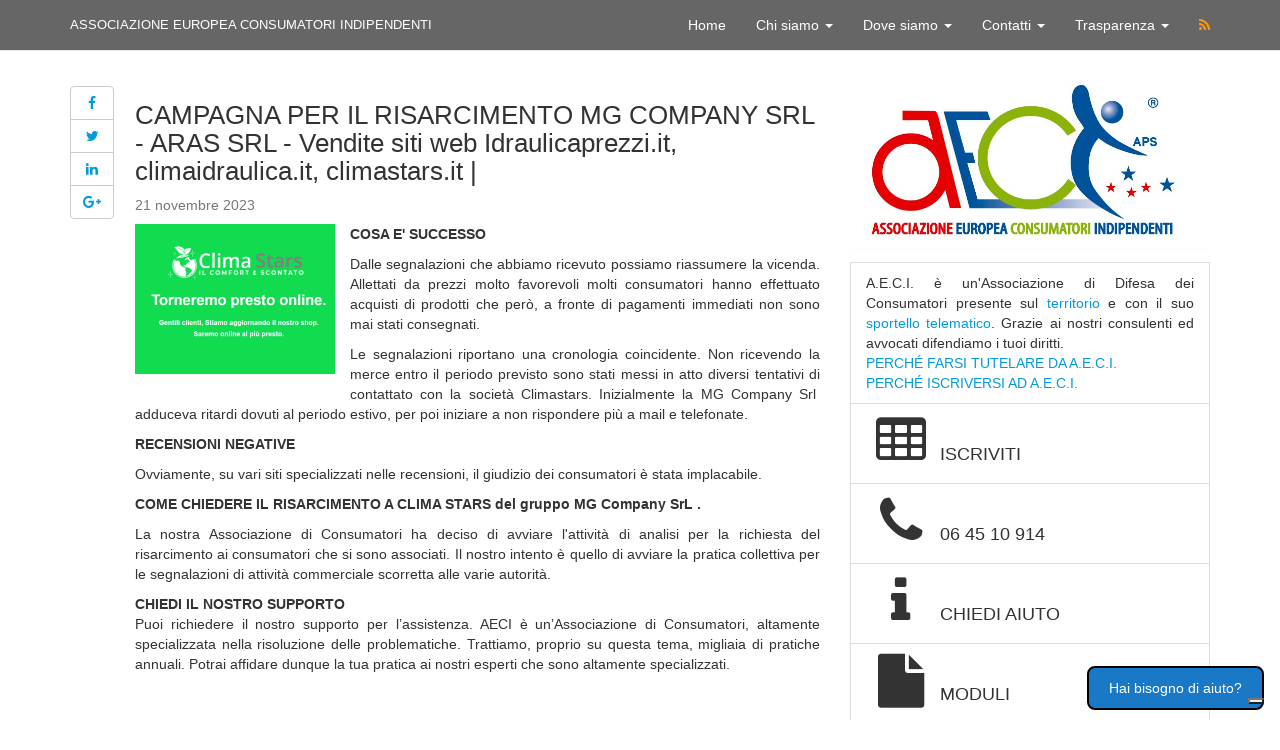

--- FILE ---
content_type: text/html; charset=UTF-8
request_url: https://www.euroconsumatori.eu/articolo/2196-campagna-risarcimento-company-aras-vendite-siti-idraulicaprezzi-climaidraulica-climastars
body_size: 9044
content:
<!DOCTYPE html>
<html lang="it">
<head>
    <!-- COOKIES BEGIN -->

    <script type="text/javascript">
        var _iub = _iub || [];
        _iub.csConfiguration = {"askConsentAtCookiePolicyUpdate":true,"cookiePolicyInOtherWindow":true,"floatingPreferencesButtonDisplay":"bottom-right","perPurposeConsent":true,"siteId":3551096,"whitelabel":false,"cookiePolicyId":19336729,"lang":"it", "banner":{ "acceptButtonDisplay":true,"closeButtonRejects":true,"customizeButtonDisplay":true,"explicitWithdrawal":true,"listPurposes":true,"position":"float-top-center","showTitle":false }};
    </script>
    <script type="text/javascript" src="https://cs.iubenda.com/autoblocking/3551096.js"></script>
    <script type="text/javascript" src="//cdn.iubenda.com/cs/iubenda_cs.js" charset="UTF-8" async></script>

    <!-- COOKIES END -->


    <!-- Google tag (gtag.js) -->
    <script async src="https://www.googletagmanager.com/gtag/js?id=G-R581VTMP9E"></script>
    <script>
      window.dataLayer = window.dataLayer || [];
      function gtag(){dataLayer.push(arguments);}
      gtag('js', new Date());

      gtag('config', 'G-R581VTMP9E');
    </script>

    <meta http-equiv="content-type" content="text/html; charset=iso-8859-1"/>
    <meta http-equiv="X-UA-Compatible" content="IE=edge">
    <meta http-equiv="pragma" content="no-cache" />
    <meta name="viewport" content="width=device-width, initial-scale=1">
    <meta name="Abstract" content="A.E.C.I. APS | ASSOCIAZIONE EUROPEA CONSUMATORI INDIPENDENTI">
    <meta name="description" content="Associazione Consumatori. Assistenza, reclami e soluzioni ai problemi."/>
    <meta name="keywords" content="associazione consumatori banche, associazione consumatori roma, associazione consumatori numero verde, 
								migliore associazione consumatori, elenco associazioni consumatori, associazione consumatori telefonia">
    <meta property="fb:app_id" content="633132350120189"/>
        <meta property="og:description" content="CAMPAGNA PER IL RISARCIMENTO MG COMPANY SRL - ARAS SRL - Vendite siti web Idraulicaprezzi.it,  climaidraulica.it, climastars.it |" />
<meta property="og:title" content="CAMPAGNA PER IL RISARCIMENTO MG COMPANY SRL - ARAS SRL - Vendite siti web Idraulicaprezzi.it,  climaidraulica.it, climastars.it |" />
<meta property="og:url" content="https://www.euroconsumatori.eu/articolo/2196-campagna-risarcimento-company-aras-vendite-siti-idraulicaprezzi-climaidraulica-climastars" />
<meta property="og:type" content="article" />
<meta property="og:image" content="https://www.euroconsumatori.eu/assets/admin/imgs/sCZkJrf9sC-climastar.webp" />

    <script type="application/ld+json">
    {
      "@context":"http://schema.org",
      "@type":"Organization",
      "url" : "http://www.euroconsumatori.eu",
      "logo":{
            "@type":"ImageObject",
            "url":"https:\/\/www.euroconsumatori.eu\/assets\/imgs\/logo.jpg"
            }
      }
    }

    </script>

    <title>CAMPAGNA PER IL RISARCIMENTO MG COMPANY SRL - ARAS SRL - Vendite siti web Idraulicaprezzi.it,  climaidraulica.it, climastars.it |</title>
    

    <link href="https://www.euroconsumatori.eu/assets/css/styles.min.css" rel="stylesheet">

    <!-- HTML5 shim and Respond.js for IE8 support of HTML5 elements and media queries -->
    <!-- WARNING: Respond.js doesn't work if you view the page via file:// -->
    <!--[if lt IE 9]>
    <script src="https://oss.maxcdn.com/html5shiv/3.7.2/html5shiv.min.js"></script>
    <script src="https://oss.maxcdn.com/respond/1.4.2/respond.min.js"></script>
    <![endif]-->

    <style>
        @media  screen and (max-width: 860px) {
            #chatbutton {
                visibility: hidden;
            }
        }

        .help_chatbutton {
            background-color: #1a79c7;
            padding: 10px 20px;
            border-width: 2px;
            border-radius: 8px;
            border-color: #000000;
            color: #ffffff;
            text-decoration: none;
        }

        #chatbutton {
            z-index: 1;
            position: fixed;
            bottom: 10px;
            right: 150px;
            border: none;
        }
    </style>
</head>
<body>
<!-- Google Tag Manager (noscript) -->
<noscript><iframe src="https://www.googletagmanager.com/ns.html?id=GTM-PNHWPZR"
                  height="0" width="0" style="display:none;visibility:hidden"></iframe></noscript>
<!-- End Google Tag Manager (noscript) -->

<div id="chatbutton">
    <a class="btn help_chatbutton" href="https://www.euroconsumatori.eu/chat" role="button">Hai bisogno di aiuto?</a>
</div>

<!-- Static navbar -->
<nav class="navbar navbar-default navbar-static-top">
    <div class="container">
        <div class="navbar-header">
            <button type="button" class="navbar-toggle collapsed" data-toggle="collapse" data-target="#navbar"
                    aria-expanded="false" aria-controls="navbar">
                <span class="sr-only">Toggle navigation</span>
                <span class="icon-bar"></span>
                <span class="icon-bar"></span>
                <span class="icon-bar"></span>
            </button>
            <div class="navbar-brand hidden-xs hidden-sm">ASSOCIAZIONE EUROPEA CONSUMATORI INDIPENDENTI</div>
            <div class="navbar-small hidden-md hidden-lg">A.E.C.I</div>
        </div>

        <!--/.nav-collapse -->
        <div id="navbar" class="navbar-collapse collapse">
            <ul class="nav navbar-nav navbar-right">
                <li><a href="https://www.euroconsumatori.eu">Home</a></li>
                <li class="dropdown">
                    <a href="#" class="dropdown-toggle" data-toggle="dropdown" role="button"
                       aria-expanded="false">Chi siamo <span class="caret"></span></a>
                    <ul class="dropdown-menu" role="menu">
                        <li><a href="https://www.euroconsumatori.eu/chisiamo">Chi siamo</a></li>
                        <li><a href="https://www.euroconsumatori.eu/associazione">L'associazione</a></li>
                        <li><a href="https://www.euroconsumatori.eu/riconoscimenti">Riconoscimenti</a></li>
                        <!--<li><a href="https://www.euroconsumatori.eu/assets/shared/docs/statuto.pdf">Statuto e Regolamento</a></li>-->
                        <li><a href="https://www.euroconsumatori.eu/assets/shared/docs/statuto.pdf">Statuto
                            </a></li>
                        <li><a href="https://www.euroconsumatori.eu/assets/shared/docs/regolamento_sportello.pdf">Regolamento</a></li>
                                                    <li><a href="https://www.euroconsumatori.eu/page/codice-etico">Codice Etico</a></li>
                                                    <li><a href="https://www.euroconsumatori.eu/page/vantaggi-essere-associato-aeci">I vantaggi di essere associato A.E.C.I.</a></li>
                                                                    </ul>
                </li>
                <li class="dropdown">
                    <a href="#" class="dropdown-toggle" data-toggle="dropdown" role="button"
                       aria-expanded="false">Dove siamo <span class="caret"></span></a>
                    <ul class="dropdown-menu" role="menu">
                        <li><a href="https://www.euroconsumatori.eu/sedenazionale">Sede nazionale</a></li>
                        <li><a href="https://www.euroconsumatori.eu/sedeoperativa">Sede operativa</a></li>
                        <li><a href="https://www.euroconsumatori.eu/sedi">Le nostre sedi</a></li>
                    </ul>
                </li>
                <li class="dropdown">
                    <a href="#" class="dropdown-toggle" data-toggle="dropdown" role="button"
                       aria-expanded="false">Contatti <span class="caret"></span></a>
                    <ul class="dropdown-menu" role="menu">
                        <li><a href="https://www.euroconsumatori.eu/sedenazionale">Contatti</a></li>
                        <li><a href="https://www.euroconsumatori.eu/sportello_telematico">Sportello telematico</a></li>
                        <li><a href="https://www.euroconsumatori.eu/ufficio_stampa">Ufficio stampa</a></li>
                    </ul>
                </li>
                <li class="dropdown">
                    <a href="#" class="dropdown-toggle" data-toggle="dropdown" role="button"
                       aria-expanded="false">Trasparenza <span class="caret"></span></a>
                    <ul class="dropdown-menu" role="menu">
                        <li><a href="https://www.euroconsumatori.eu/pages/bilancio">Bilancio</a></li>
                        <li><a href="https://www.euroconsumatori.eu/pages/comunicazioni-soci">Comunicazioni ai soci</a></li>
                        <li><a href="https://www.euroconsumatori.eu/pages/trasparenza">Trasparenza pubblica</a></li>
                    </ul>
                </li>
                                <li><a href="https://www.euroconsumatori.eu/rss"><i class="fa fa-rss rss-icon"></i></a></li>
            </ul>
        </div>
        <!--/.nav-collapse -->
    </div>
</nav>
<!--End navbar-->
<div class="container main-container">
        <div class="row content-row">
        <div class="col-xs-12 col-md-4 col-lg-4 col-lg-push-8">            <aside>
    <div class="list-group no-print">
        <a href="https://www.euroconsumatori.eu"><img class="img-responsive center-block logo"
                                         src="https://www.euroconsumatori.eu/assets/imgs/logo.jpg"
                                         alt="ASSOCIAZIONE DI CONSUMATORI"></a>
                            <p class="list-group-item text-justify">A.E.C.I. è un'Associazione di Difesa dei Consumatori presente sul <a
                        href="https://www.euroconsumatori.eu/sedi">territorio</a> e con il suo <a
                        href="https://www.euroconsumatori.eu/sportello_telematico">sportello telematico</a>. Grazie ai nostri consulenti
                ed avvocati difendiamo i tuoi diritti.
                <br/>
                <a href="https://www.euroconsumatori.eu/articolo/1074">PERCH&Eacute; FARSI TUTELARE DA A.E.C.I.</a>
                <br/>
                <a href="https://www.euroconsumatori.eu/chisiamo">PERCH&Eacute; ISCRIVERSI AD A.E.C.I.</a>
            </p>
                <a href="https://www.euroconsumatori.eu/iscrizione" class="list-group-item">
            <h4 class="list-group-item-heading"><i class="fa fa-table fa-3x fa-fw"></i> ISCRIVITI</h4>
        </a>
        <a href="tel:0039064510914" class="list-group-item"
           onclick="return gtag_report_call_conversion('tel:0039064510914');">
            <h4 class="list-group-item-heading"><i class="fa fa-phone fa-3x fa-fw"></i> 06 45 10 914 </h4>
        </a>

        <a href="https://www.euroconsumatori.eu/sportello_telematico#panel-form" class="list-group-item">
            <h4 class="list-group-item-heading"><i class="fa fa-info fa-3x fa-fw"></i> CHIEDI AIUTO</h4>
        </a>
        <a href="https://www.euroconsumatori.eu/moduli" class="list-group-item">
            <h4 class="list-group-item-heading"><i class="fa fa-file fa-3x fa-fw"></i> MODULI</h4>
        </a>
                            </div>
                <div class="panel panel-default no-print hidden-xs">
            <div class="panel-heading">
                <h3 class="panel-title">Menu di Navigazione</h3>
            </div>
            <div class="list-group">
                <a href="https://www.euroconsumatori.eu/articoli" class="list-group-item"><i class="fa fa-caret-right"></i> <i
                            class="fa fa-archive"></i> Archivio Articoli</a>
                <a href="https://www.euroconsumatori.eu/articoli/ricerca" class="list-group-item"><i class="fa fa-caret-right"></i> <i
                            class="fa fa-archive"></i> Ricerca Articoli</a>
                <a href="https://www.euroconsumatori.eu/comunicati" class="list-group-item"><i class="fa fa-caret-right"></i> <i
                            class="fa fa-archive"></i> Archivio Comunicati</a>
                <a href="https://www.euroconsumatori.eu/articoliregionali" class="list-group-item"><i class="fa fa-caret-right"></i> <i
                            class="fa fa-archive"></i> News Regionali</a>
            </div>
        </div>
    </aside>
        </div>        <div class="col-xs-12 col-md-8 col-lg-8 col-lg-pull-4">            <div class="row content-row">
                <div class="social-sidebar col-xs-12 col-sm-12 col-md-1">
                    <div class="btn-group-vertical hidden-sm hidden-xs" role="group" aria-label="...">
                        <a type="button" class="btn btn-default prettySocial" href="https://www.euroconsumatori.eu/articolo/2196-campagna-risarcimento-company-aras-vendite-siti-idraulicaprezzi-climaidraulica-climastars"
                           data-type="facebook" data-url="https://www.euroconsumatori.eu/articolo/2196-campagna-risarcimento-company-aras-vendite-siti-idraulicaprezzi-climaidraulica-climastars" data-title="AECI"
                           data-description="CAMPAGNA PER IL RISARCIMENTO MG COMPANY SRL - ARAS SRL - Vendite siti web Idraulicaprezzi.it,  climaidraulica.it, climastars.it |" data-media="imgs/logo.jpg"><i
                                    class="fa fa-facebook"></i></a>
                        <a type="button" class="btn btn-default prettySocial" href="https://www.euroconsumatori.eu/articolo/2196-campagna-risarcimento-company-aras-vendite-siti-idraulicaprezzi-climaidraulica-climastars"
                           data-type="twitter" data-url="https://www.euroconsumatori.eu/articolo/2196-campagna-risarcimento-company-aras-vendite-siti-idraulicaprezzi-climaidraulica-climastars"
                           data-description="CAMPAGNA PER IL RISARCIMENTO MG COMPANY SRL - ARAS SRL - Vendite siti web Idraulicaprezzi.it,  climaidraulica.it, climastars.it |" data-via="aeci"><i class="fa fa-twitter"></i></a>
                        <a type="button" class="btn btn-default prettySocial" href="https://www.euroconsumatori.eu/articolo/2196-campagna-risarcimento-company-aras-vendite-siti-idraulicaprezzi-climaidraulica-climastars"
                           data-type="linkedin" data-url="https://www.euroconsumatori.eu/articolo/2196-campagna-risarcimento-company-aras-vendite-siti-idraulicaprezzi-climaidraulica-climastars"
                           data-title="CAMPAGNA PER IL RISARCIMENTO MG COMPANY SRL - ARAS SRL - Vendite siti web Idraulicaprezzi.it,  climaidraulica.it, climastars.it |" data-via="aeci-twitter"
                           data-media="https://www.euroconsumatori.eu/assets/imgs/logo.jpg"><i class="fa fa-linkedin"></i></a>
                        <a type="button" class="btn btn-default prettySocial" href="https://www.euroconsumatori.eu/articolo/2196-campagna-risarcimento-company-aras-vendite-siti-idraulicaprezzi-climaidraulica-climastars"
                           data-type="googleplus" data-url="https://www.euroconsumatori.eu/articolo/2196-campagna-risarcimento-company-aras-vendite-siti-idraulicaprezzi-climaidraulica-climastars"
                           data-description="CAMPAGNA PER IL RISARCIMENTO MG COMPANY SRL - ARAS SRL - Vendite siti web Idraulicaprezzi.it,  climaidraulica.it, climastars.it |"><i class="fa fa-google-plus"></i></a>
                    </div>
                    <div class="btn-group visible-sm visible-xs" role="toolbar" aria-label="...">
                        <a type="button" class="btn btn-default prettySocial" href="https://www.euroconsumatori.eu/articolo/2196-campagna-risarcimento-company-aras-vendite-siti-idraulicaprezzi-climaidraulica-climastars"
                           data-type="facebook" data-url="https://www.euroconsumatori.eu/articolo/2196-campagna-risarcimento-company-aras-vendite-siti-idraulicaprezzi-climaidraulica-climastars" data-title="AECI"
                           data-description="CAMPAGNA PER IL RISARCIMENTO MG COMPANY SRL - ARAS SRL - Vendite siti web Idraulicaprezzi.it,  climaidraulica.it, climastars.it |" data-media="imgs/logo.jpg"><i
                                    class="fa fa-facebook"></i></a>
                        <a type="button" class="btn btn-default prettySocial" href="https://www.euroconsumatori.eu/articolo/2196-campagna-risarcimento-company-aras-vendite-siti-idraulicaprezzi-climaidraulica-climastars"
                           data-type="twitter" data-url="https://www.euroconsumatori.eu/articolo/2196-campagna-risarcimento-company-aras-vendite-siti-idraulicaprezzi-climaidraulica-climastars"
                           data-description="CAMPAGNA PER IL RISARCIMENTO MG COMPANY SRL - ARAS SRL - Vendite siti web Idraulicaprezzi.it,  climaidraulica.it, climastars.it |" data-via="aeci"><i class="fa fa-twitter"></i></a>
                        <a type="button" class="btn btn-default prettySocial" href="https://www.euroconsumatori.eu/articolo/2196-campagna-risarcimento-company-aras-vendite-siti-idraulicaprezzi-climaidraulica-climastars"
                           data-type="linkedin" data-url="https://www.euroconsumatori.eu/articolo/2196-campagna-risarcimento-company-aras-vendite-siti-idraulicaprezzi-climaidraulica-climastars"
                           data-title="CAMPAGNA PER IL RISARCIMENTO MG COMPANY SRL - ARAS SRL - Vendite siti web Idraulicaprezzi.it,  climaidraulica.it, climastars.it |" data-via="aeci-twitter"
                           data-media="https://www.euroconsumatori.eu/assets/imgs/logo.jpg"><i class="fa fa-linkedin"></i></a>
                        <a type="button" class="btn btn-default prettySocial" href="https://www.euroconsumatori.eu/articolo/2196-campagna-risarcimento-company-aras-vendite-siti-idraulicaprezzi-climaidraulica-climastars"
                           data-type="googleplus" data-url="https://www.euroconsumatori.eu/articolo/2196-campagna-risarcimento-company-aras-vendite-siti-idraulicaprezzi-climaidraulica-climastars"
                           data-description="CAMPAGNA PER IL RISARCIMENTO MG COMPANY SRL - ARAS SRL - Vendite siti web Idraulicaprezzi.it,  climaidraulica.it, climastars.it |"><i class="fa fa-google-plus"></i></a>
                    </div>

                </div>
                <div class="col-xs-12 col-sm-12 col-md-11">
                    <article>
                        <h1 class="article_title">CAMPAGNA PER IL RISARCIMENTO MG COMPANY SRL - ARAS SRL - Vendite siti web Idraulicaprezzi.it,  climaidraulica.it, climastars.it |</h1>
                        <h4>
                            <small>21 novembre 2023</small>
                        </h4>
                                                <img class="img-responsive article-image" src="https://www.euroconsumatori.eu/assets/admin/imgs/sCZkJrf9sC-climastar.webp"
                                 alt="Associazione Consumatori"/>
                        
                        <div class="text-justify"><p style="color: rgb(51, 51, 51); font-family: "Helvetica Neue", Helvetica, Arial, sans-serif; text-align: justify;"><span style="font-weight: 700;">COSA E' SUCCESSO</span></p><p style="color: rgb(51, 51, 51); font-family: "Helvetica Neue", Helvetica, Arial, sans-serif; text-align: justify;">Dalle segnalazioni che abbiamo ricevuto possiamo riassumere la vicenda. Allettati da prezzi molto favorevoli molti consumatori hanno effettuato acquisti di prodotti che però, a fronte di pagamenti immediati non sono mai stati consegnati.</p><p style="color: rgb(51, 51, 51); font-family: "Helvetica Neue", Helvetica, Arial, sans-serif; text-align: justify;">Le segnalazioni riportano una cronologia coincidente. Non ricevendo la merce entro il periodo previsto sono stati messi in atto diversi tentativi di contattato con la società Climastars. Inizialmente la MG Company Srl  adduceva ritardi dovuti al periodo estivo, per poi iniziare a non rispondere più a mail e telefonate.</p><p style="color: rgb(51, 51, 51); font-family: "Helvetica Neue", Helvetica, Arial, sans-serif; text-align: justify;"><span style="font-weight: 700;">RECENSIONI NEGATIVE</span></p><p style="color: rgb(51, 51, 51); font-family: "Helvetica Neue", Helvetica, Arial, sans-serif; text-align: justify;">Ovviamente, su vari siti specializzati nelle recensioni, il giudizio dei consumatori è stata implacabile. </p><p style="color: rgb(51, 51, 51); font-family: "Helvetica Neue", Helvetica, Arial, sans-serif; text-align: justify;"><span style="font-weight: 700;">COME CHIEDERE IL RISARCIMENTO A CLIMA STARS del gruppo MG Company SrL .</span></p><p style="color: rgb(51, 51, 51); font-family: "Helvetica Neue", Helvetica, Arial, sans-serif; text-align: justify;">La nostra Associazione di Consumatori ha deciso di avviare l'attività di analisi per la richiesta del risarcimento ai consumatori che si sono associati. Il nostro intento è quello di avviare la pratica collettiva per le segnalazioni di attività commerciale scorretta alle varie autorità.</p><div style="color: rgb(51, 51, 51); font-family: "Helvetica Neue", Helvetica, Arial, sans-serif; text-align: justify;"><span style="font-weight: 700;">CHIEDI IL NOSTRO SUPPORTO</span></div><div style="color: rgb(51, 51, 51); font-family: "Helvetica Neue", Helvetica, Arial, sans-serif; text-align: justify;"><div helvetica="" neue",="" helvetica,="" arial,="" sans-serif;="" text-align:="" justify;"="">Puoi richiedere il nostro supporto per l’assistenza. <span helvetica",sans-serif;color:#333333"="" style="font-size: 10.5pt;">AECI è un’Associazione di Consumatori, altamente specializzata nella risoluzione delle problematiche. Trattiamo, proprio su questa tema, migliaia di pratiche annuali. Potrai affidare dunque la tua pratica ai nostri esperti che sono altamente specializzati.</span></div><div helvetica="" neue",="" helvetica,="" arial,="" sans-serif;="" text-align:="" justify;"=""><span helvetica",sans-serif;color:#333333"="" style="font-size: 10.5pt;"><br></span></div><div helvetica="" neue",="" helvetica,="" arial,="" sans-serif;="" text-align:="" justify;"=""><span helvetica",sans-serif;color:#333333"="" style="font-size: 10.5pt;"><br></span></div></div><iframe src="https://docs.google.com/forms/d/e/1FAIpQLSfH-wW18w7MOHAM1sHANJy6itcpVsNCf9_HtRvi48VsqbbLKA/viewform?embedded=true" width="100%" height="1156" frameborder="0" marginheight="0" marginwidth="0">Caricamento…</iframe></div>
                                                <div class="panel panel-default">
                            <div class="panel-body">
                                AECI si impegna ogni giorno per difendere i diritti dei consumatori. Di tutti i
                                consumatori. Se siamo in tanti, valiamo di più. Se ti è piaciuto questo articolo e vuoi
                                contribuire a migliorare la nostra società, condividendo le nostre battaglie, <strong>AIUTACI
                                    A
                                    CRESCERE</strong>. L'iscrizione in adesione è al costo di 2 euro e se deciderai di
                                fare la tessera
                                ordinaria, avrai uno sconto del 10%
                                <div class="btn-group btn-group-justified" role="group">
                                    <a type="button" href="https://www.euroconsumatori.eu/iscrizione/online/59"
                                       class="btn btn-default fa fa-table">
                                        DONA 2 EURO</a>
                                    <a type="button" href="https://www.facebook.com/AeciConsumatori"
                                       class="btn btn-default fa fa-facebook-square"> METTI MI PIACE</a>
                                </div>
                            </div>
                            <div class="panel-body">
                                <a href="https://5x1000.euroconsumatori.eu/" target="_blank">
                                    <img class="img-responsive center-block"
                                         src="https://www.euroconsumatori.eu/assets/imgs/bannersitoaecilazio.png"
                                         alt="ASSOCIAZIONE DI CONSUMATORI DONA">
                                </a>

                            </div>
                        </div>

                        <div class="panel panel-default">
                            <div class="panel-body">
                                Questa opera &egrave; distribuita con <a rel="license"
                                                                         href="http://creativecommons.org/licenses/by-nc-nd/3.0/it/">licenza
                                    Creative Commons Attribuzione - Non commerciale</a>.
                                <a rel="license" href="http://creativecommons.org/licenses/by-nc-nd/3.0/it/"><img
                                            alt="Licenza Creative Commons" style="border-width:0"
                                            src="https://licensebuttons.net/l/by-nc-nd/2.0/it/80x15.png"/></a>
                            </div>
                        </div>

                        <div class="panel panel-default" id="panel-form">
                            <div class="panel-heading">
                                <h4 class="panel-title">HAI BISOGNO DI AIUTO? RIEMPI IL FORM PER CONTATTARCI</h4>
                                <small>I campi con * sono obbligatori</small>
                            </div>
                            <div id="collapseForm" class="panel">
                                <div class="panel-body">
                                    <!--FORM BEGINS-->
                                                                        <form name="modulo" id="contact_form" class="form-horizontal" method="POST" action="https://www.euroconsumatori.eu/contactform#panel-form">
    <div class="form-group">
        <label class="control-label col-sm-2" for="name">Nome*</label>
        <div class="col-sm-10">
            <input type="text" class="form-control" name="name" placeholder="Inserisci il nome...">
                    </div>
    </div>
    <div class="form-group">
        <label class="control-label col-sm-2" for="surname">Cognome*</label>
        <div class="col-sm-10">
            <input type="text" class="form-control" name="surname" placeholder="Inserisci il cognome...">
                    </div>
    </div>
    <div class="form-group">
        <label class="control-label col-sm-2" for="city">Citt&agrave;*</label>
        <div class="col-sm-10">
            <input type="text" class="form-control" name="city" placeholder="Inserisci la citt&agrave;...">
                    </div>
    </div>
    <div class="form-group">
        <label class="control-label col-sm-2" for="phone">Telefono*</label>
        <div class="col-sm-10">
            <input type="text" class="form-control" name="phone" placeholder="Inserisci il numero di telefono...">
                    </div>
    </div>
    <div class="form-group">
        <label class="control-label col-sm-2" for="email">Email*</label>
        <div class="col-sm-10">
            <input type="text" class="form-control" name="email" placeholder="Inserisci l&#39;email...">
                    </div>
    </div>
    <div class="form-group">
        <label class="control-label col-sm-2" for="subject">Oggetto*</label>
        <div class="col-sm-10">
            <input type="text" class="form-control" name="subject" placeholder="Inserisci l&#39;oggetto...">
                    </div>
    </div>
    <div class="form-group">
        <label class="control-label col-sm-2" for="body">Richiesta (max 500 caratteri)*</label>
        <div class="col-sm-10">
            <textarea rows="5" class="form-control" id="body_control" name="body" placeholder="Inserisci la richiesta..."></textarea>
                        <span id="remaining">500 Caratteri rimanenti</span>
        </div>
    </div>
    <div class="form-group">
         <div class="col-sm-2"></div>
         <div class="col-sm-10">
         <script src="https://www.google.com/recaptcha/api.js" async defer></script>
<div class="g-recaptcha" data-sitekey="6LdLwAcTAAAAAOwfGVTVGQjW4gOG6KcVtct8mI5q"></div>
         </div>
     </div>
    <br/>
    <p>Compilando ed inviando il form il sottoscritto dichiara di aver preso visione dell’Informativa al Trattamento dei
    Dati personali [ <a href="https://www.euroconsumatori.eu/disclaimer#privacy">vedi privacy</a> ] e acconsentire al trattamento degli
    stessi.</p>


<div class="form-check">
    <input class="form-check-input col-sm-1" type="checkbox" value="1"
           name="consenso_1" >
    <div class="form-check-label col-sm-11">
        <p class="bg-primary"><strong>INFORMATIVA AL TRATTAMENTO DEI
                DATI PERSONALI</strong></p>
        <p>
            Il sottoscritto DICHIARA di aver preso visione dell’Informativa al Trattamento dei Dati personali, ai sensi
            dell’art. 13 e ss del Reg. UE n. 2016/679 del Parlamento Europeo e del Consiglio del 27/04/2016
        </p>
    </div>
</div>
<div class="form-check">
    <input class="form-check-input col-sm-1" type="checkbox" value="1"
           name="consenso_2" >
    <div class="form-check-label col-sm-11">
        <p class="bg-primary"><strong>CONSENSO TRATTAMENTO
                DATI</strong></p>
        <p>Il sottoscritto, informato dell’identità del Titolare e Responsabile del trattamento dei dati, della misura,
            modalità con le quali il trattamento avviene, delle finalità del trattamento cui sono destinati i dati
            personali,
            del diritto alla revoca del consenso così come indicato nell’informativa sottoscritta ai sensi dell’art. 13
            del
            Regolamento (UE) 2016/679 e sue integrazioni e modifiche, ACCONSENTE ai sensi e per gli effetti dell’art. 7
            e ss.
            del Regolamento (UE) 2016/679 e sue integrazioni e modifiche, al trattamento dei dati personali secondo le
            modalità
            e nei limiti di cui all’Informativa al Trattamento dei Dati personali.
        </p>
    </div>
</div>
    <input type="hidden" name="articolo_titolo" value="CAMPAGNA PER IL RISARCIMENTO MG COMPANY SRL - ARAS SRL - Vendite siti web Idraulicaprezzi.it,  climaidraulica.it, climastars.it |">
    <input type="hidden" name="articolo_id" value="2196">
    <input type="hidden" name="_token" value="tr3rlzJUMN5Sv9NsTWgqTL6PBzGJaiqbgIMX8l1r">
    <input type="submit" id="bottone" name="Invia" class="btn btn-default" value="Invia i dati"/>
</form>

                                                                <!--FORM ENDS-->
                                </div>
                            </div>
                        </div>
                    </article>
                </div>
            </div>

        </div>

    </div>

</div>

<!--FOOTER BEGINS-->
<footer class="footer">
    <div class="container footer-container">

        <div class="row content-row">
            <div class="col-xs-12 col-md-6">
                <h3 id="footer_title" itemprop="name" itemtype="http://data-vocabulary.org/Organization">A.E.C.I. APS |
                    ASSOCIAZIONE EUROPEA CONSUMATORI INDIPENDENTI </h3>
                <p><b>SEDE NAZIONALE </b>| Viale Palmiro Togliatti 1613 00155 - Roma - CF 90021090502</p>

                <h3>A.E.C.I. è membro: </h3>

                <div class="row row-eq-height">
                    <div class="col-xs-12 col-md-12">
                        <img src="https://www.euroconsumatori.eu/assets/imgs/logo_footer.png" id="logo_footer" class="img-responsive" usemap="#image-map">
                        <map name="image-map">
                            <area target="_blank" alt="ICONSUMATORI" title="ICONSUMATORI" href="https://www.iconsumatori.eu/" coords="15,8,491,149" shape="rect">
                            <area target="_blank" alt="BEUC" title="BEUC" href="https://www.beuc.eu/" coords="11,296,174,168" shape="rect">
                            <area target="_blank" alt="CNCU" title="CNCU" href="https://www.mimit.gov.it/it/mercato-e-consumatori/tutela-del-consumatore/associazioni-dei-consumatori/cncu" coords="189,293,305,165" shape="rect">
                            <area target="_blank" alt="RUNTS" title="RUNTS" href="https://servizi.lavoro.gov.it/runts/it-it/" coords="316,293,486,163" shape="rect">
                        </map>
                    </div>
                </div>

            </div>
            <div class="col-xs-12 col-md-2">
                <ul class="list-group">
                    <li class="list-group-item"><a href="https://www.euroconsumatori.eu/intranet">Intranet</a></li>
                    <li class="list-group-item"><a href="http://webmaildomini.aruba.it">Webmail</a></li>
                    <li class="list-group-item"><a href="https://webmail.pec.it">Pec-mail</a></li>
                    <li class="list-group-item"><a href="https://www.euroconsumatori.eu/newsletter">Newsletter</a></li>
                    <li class="list-group-item"><a href="https://www.euroconsumatori.eu/rss">RSS</a></li>
                </ul>
            </div>
            <div class="col-xs-12 col-md-2">
                <ul class="list-group">
                    <li class="list-group-item"><a href="https://www.euroconsumatori.eu/ufficio_stampa">Ufficio stampa</a></li>
                    <li class="list-group-item"><a href="https://www.euroconsumatori.eu/comunicati">Archivio comunicati</a></li>
                    <li class="list-group-item"><a href="https://www.euroconsumatori.eu/articoli">Archivio Articoli</a></li>
                    <li class="list-group-item"><a href="https://www.euroconsumatori.eu/articoli/ricerca">Ricerca Articoli</a></li>
                    <li class="list-group-item"><a href="https://www.euroconsumatori.eu/areearticoli">Aree articoli</a></li>
                    <li class="list-group-item"><a href="https://www.euroconsumatori.eu/areecomunicati">Aree comunicati</a></li>
                    <li class="list-group-item"><a href="https://www.euroconsumatori.eu/pages/trasparenza">Trasparenza</a></li>
                </ul>
            </div>
            <div class="col-xs-12 col-md-2">
                <ul class="list-group">
                                        <li class="list-group-item">

                        <a href="https://www.iubenda.com/privacy-policy/19336729"
                           class="iubenda-nostyle iubenda-noiframe iubenda-embed iub-legal-only iubenda-noiframe "
                           title="Privacy Policy ">Privacy Policy</a>
                        <script type="text/javascript">(function (w, d) {
                                var loader = function () {
                                    var s = d.createElement("script"), tag = d.getElementsByTagName("script")[0];
                                    s.src = "https://cdn.iubenda.com/iubenda.js";
                                    tag.parentNode.insertBefore(s, tag);
                                };
                                if (w.addEventListener) {
                                    w.addEventListener("load", loader, false);
                                } else if (w.attachEvent) {
                                    w.attachEvent("onload", loader);
                                } else {
                                    w.onload = loader;
                                }
                            })(window, document);</script>

                    </li>
                    <li class="list-group-item">
                        <a href="https://www.iubenda.com/termini-e-condizioni/19336729"
                           class="iubenda-nostyle iubenda-noiframe iubenda-embed iubenda-noiframe "
                           title="Termini e Condizioni ">Termini e Condizioni</a>
                        <script type="text/javascript">(function (w, d) {
                                var loader = function () {
                                    var s = d.createElement("script"), tag = d.getElementsByTagName("script")[0];
                                    s.src = "https://cdn.iubenda.com/iubenda.js";
                                    tag.parentNode.insertBefore(s, tag);
                                };
                                if (w.addEventListener) {
                                    w.addEventListener("load", loader, false);
                                } else if (w.attachEvent) {
                                    w.attachEvent("onload", loader);
                                } else {
                                    w.onload = loader;
                                }
                            })(window, document);</script>

                    </li>
                    <li class="list-group-item">
                        <a href="https://www.iubenda.com/privacy-policy/19336729/cookie-policy"
                           class="iubenda-nostyle iubenda-noiframe iubenda-embed iubenda-noiframe "
                           title="Cookie Policy ">Cookie Policy</a>
                        <script type="text/javascript">(function (w, d) {
                                var loader = function () {
                                    var s = d.createElement("script"), tag = d.getElementsByTagName("script")[0];
                                    s.src = "https://cdn.iubenda.com/iubenda.js";
                                    tag.parentNode.insertBefore(s, tag);
                                };
                                if (w.addEventListener) {
                                    w.addEventListener("load", loader, false);
                                } else if (w.attachEvent) {
                                    w.attachEvent("onload", loader);
                                } else {
                                    w.onload = loader;
                                }
                            })(window, document);</script>
                    </li>

                    <li class="list-group-item"><a href="https://www.euroconsumatori.eu/credits">Crediti</a></li>

                    <li class="list-group-item">
                        <form action="https://www.paypal.com/donate" method="post" target="_top">
                            <input type="hidden" name="hosted_button_id" value="37Z53CMA96XAA"/>
                            <input type="image" src="https://www.paypalobjects.com/it_IT/IT/i/btn/btn_donateCC_LG.gif"
                                   border="0" name="submit" title="PayPal - The safer, easier way to pay online!"
                                   alt="Fai una donazione con il pulsante PayPal"/>
                            <img alt="" border="0" src="https://www.paypal.com/it_IT/i/scr/pixel.gif" width="1"
                                 height="1"/>
                        </form>
                    </li>
                    <li class="list-group-item">
                        <a rel="license" href="http://creativecommons.org/licenses/by-nc-nd/3.0/it/"><img
                                    alt="Licenza Creative Commons" style="border-width:0"
                                    src="https://www.euroconsumatori.eu/assets/imgs/88x31.png"></a>
                    </li>
                    <li class="list-group-item social-box">
                        <h5>Seguici:</h5>
                        <div class="btn-group">
                            <a class="btn btn-default fa fa-facebook fa-lg"
                               href="https://www.facebook.com/AeciConsumatori" target="_blank"></a>
                            <a class="btn btn-default fa fa-twitter fa-lg" href="https://twitter.com/AECI_CONSUMATOR"
                               target="_blank"></a>
                            <a class="btn btn-default fa fa-youtube fa-lg"
                               href="https://www.youtube.com/channel/UC-qYmax7-IBP88DdpQZU8gw" target="_blank"></a>
                            <a class="btn btn-default fa fa-instagram fa-lg"
                               href="https://www.instagram.com/aeci_consumatori/" target="_blank"></a>
                            <a class="btn btn-default fa fa-linkedin fa-lg"
                               href="https://www.linkedin.com/in/aeci-consumatori/" target="_blank"></a>
                        </div>
                    </li>
                </ul>
            </div>

        </div>
    </div>
</footer>


<!--FOOTER ENDS-->
<script src="https://www.euroconsumatori.eu/assets/js/jquery.min.js"></script>
<script src="https://www.euroconsumatori.eu/assets/js/bootstrap.min.js"></script>
<script>
    (function (i, s, o, g, r, a, m) {
        i['GoogleAnalyticsObject'] = r;
        i[r] = i[r] || function () {
            (i[r].q = i[r].q || []).push(arguments)
        }, i[r].l = 1 * new Date();
        a = s.createElement(o),
            m = s.getElementsByTagName(o)[0];
        a.async = 1;
        a.src = g;
        m.parentNode.insertBefore(a, m)
    })(window, document, 'script', '//www.google-analytics.com/analytics.js', 'ga');

    ga('create', 'UA-9648314-1', 'auto');
    ga('set', 'anonymizeIp', true);
    ga('send', 'pageview');


</script>
<!-- end google analytics -->

<!-- Google Code for aeci Conversion Page -->
<script type="text/javascript">
    /* <![CDATA[ */
    var google_conversion_id = 949469849;
    var google_conversion_label = "cW3iCJOHuoIBEJmF38QD";
    var google_remarketing_only = false;
    /* ]]> */
</script>
<script type="text/javascript" src="//www.googleadservices.com/pagead/conversion.js">
</script>
<noscript>
    <div style="display:inline;">
        <img height="1" width="1" style="border-style:none;" alt=""
             src="//www.googleadservices.com/pagead/conversion/949469849/?label=cW3iCJOHuoIBEJmF38QD&amp;guid=ON&amp;script=0"/>
    </div>
</noscript>


<script>
    $(document).ready(function () {
        function checkWidth() {
            let root = $(window);
            let element = $('#chatbutton');
            let calcolo = root.width() / 200 + 10;
            element.css('right', Math.round(calcolo));
        }

        checkWidth();
        $(window).resize(checkWidth);
    });
</script>


<!-- App scripts -->
    <script src="https://www.euroconsumatori.eu/assets/js/jquery.prettySocial.js"></script>
    <script type="text/javascript">

        $(document).ready(function () {
            $('.prettySocial').prettySocial();
        });
    </script>

<script type="text/javascript">
    $(document).ready(function() {
        //Counts the remaining chars in the textarea (500 MAX)
        $("#body_control").on('keyup', function(event) {
            var len = $(this).val().length;
            var remain = 500 - len;
            if (remain < 5) {
                $("#remaining").css("color", "red");
            }
            $("#remaining").html(remain + " caratteri rimanenti")
        });
    });
</script>
<!--aeci2020-->
</body>

</html>


--- FILE ---
content_type: text/html; charset=utf-8
request_url: https://www.google.com/recaptcha/api2/anchor?ar=1&k=6LdLwAcTAAAAAOwfGVTVGQjW4gOG6KcVtct8mI5q&co=aHR0cHM6Ly93d3cuZXVyb2NvbnN1bWF0b3JpLmV1OjQ0Mw..&hl=en&v=PoyoqOPhxBO7pBk68S4YbpHZ&size=normal&anchor-ms=20000&execute-ms=30000&cb=285sc6inivkf
body_size: 49411
content:
<!DOCTYPE HTML><html dir="ltr" lang="en"><head><meta http-equiv="Content-Type" content="text/html; charset=UTF-8">
<meta http-equiv="X-UA-Compatible" content="IE=edge">
<title>reCAPTCHA</title>
<style type="text/css">
/* cyrillic-ext */
@font-face {
  font-family: 'Roboto';
  font-style: normal;
  font-weight: 400;
  font-stretch: 100%;
  src: url(//fonts.gstatic.com/s/roboto/v48/KFO7CnqEu92Fr1ME7kSn66aGLdTylUAMa3GUBHMdazTgWw.woff2) format('woff2');
  unicode-range: U+0460-052F, U+1C80-1C8A, U+20B4, U+2DE0-2DFF, U+A640-A69F, U+FE2E-FE2F;
}
/* cyrillic */
@font-face {
  font-family: 'Roboto';
  font-style: normal;
  font-weight: 400;
  font-stretch: 100%;
  src: url(//fonts.gstatic.com/s/roboto/v48/KFO7CnqEu92Fr1ME7kSn66aGLdTylUAMa3iUBHMdazTgWw.woff2) format('woff2');
  unicode-range: U+0301, U+0400-045F, U+0490-0491, U+04B0-04B1, U+2116;
}
/* greek-ext */
@font-face {
  font-family: 'Roboto';
  font-style: normal;
  font-weight: 400;
  font-stretch: 100%;
  src: url(//fonts.gstatic.com/s/roboto/v48/KFO7CnqEu92Fr1ME7kSn66aGLdTylUAMa3CUBHMdazTgWw.woff2) format('woff2');
  unicode-range: U+1F00-1FFF;
}
/* greek */
@font-face {
  font-family: 'Roboto';
  font-style: normal;
  font-weight: 400;
  font-stretch: 100%;
  src: url(//fonts.gstatic.com/s/roboto/v48/KFO7CnqEu92Fr1ME7kSn66aGLdTylUAMa3-UBHMdazTgWw.woff2) format('woff2');
  unicode-range: U+0370-0377, U+037A-037F, U+0384-038A, U+038C, U+038E-03A1, U+03A3-03FF;
}
/* math */
@font-face {
  font-family: 'Roboto';
  font-style: normal;
  font-weight: 400;
  font-stretch: 100%;
  src: url(//fonts.gstatic.com/s/roboto/v48/KFO7CnqEu92Fr1ME7kSn66aGLdTylUAMawCUBHMdazTgWw.woff2) format('woff2');
  unicode-range: U+0302-0303, U+0305, U+0307-0308, U+0310, U+0312, U+0315, U+031A, U+0326-0327, U+032C, U+032F-0330, U+0332-0333, U+0338, U+033A, U+0346, U+034D, U+0391-03A1, U+03A3-03A9, U+03B1-03C9, U+03D1, U+03D5-03D6, U+03F0-03F1, U+03F4-03F5, U+2016-2017, U+2034-2038, U+203C, U+2040, U+2043, U+2047, U+2050, U+2057, U+205F, U+2070-2071, U+2074-208E, U+2090-209C, U+20D0-20DC, U+20E1, U+20E5-20EF, U+2100-2112, U+2114-2115, U+2117-2121, U+2123-214F, U+2190, U+2192, U+2194-21AE, U+21B0-21E5, U+21F1-21F2, U+21F4-2211, U+2213-2214, U+2216-22FF, U+2308-230B, U+2310, U+2319, U+231C-2321, U+2336-237A, U+237C, U+2395, U+239B-23B7, U+23D0, U+23DC-23E1, U+2474-2475, U+25AF, U+25B3, U+25B7, U+25BD, U+25C1, U+25CA, U+25CC, U+25FB, U+266D-266F, U+27C0-27FF, U+2900-2AFF, U+2B0E-2B11, U+2B30-2B4C, U+2BFE, U+3030, U+FF5B, U+FF5D, U+1D400-1D7FF, U+1EE00-1EEFF;
}
/* symbols */
@font-face {
  font-family: 'Roboto';
  font-style: normal;
  font-weight: 400;
  font-stretch: 100%;
  src: url(//fonts.gstatic.com/s/roboto/v48/KFO7CnqEu92Fr1ME7kSn66aGLdTylUAMaxKUBHMdazTgWw.woff2) format('woff2');
  unicode-range: U+0001-000C, U+000E-001F, U+007F-009F, U+20DD-20E0, U+20E2-20E4, U+2150-218F, U+2190, U+2192, U+2194-2199, U+21AF, U+21E6-21F0, U+21F3, U+2218-2219, U+2299, U+22C4-22C6, U+2300-243F, U+2440-244A, U+2460-24FF, U+25A0-27BF, U+2800-28FF, U+2921-2922, U+2981, U+29BF, U+29EB, U+2B00-2BFF, U+4DC0-4DFF, U+FFF9-FFFB, U+10140-1018E, U+10190-1019C, U+101A0, U+101D0-101FD, U+102E0-102FB, U+10E60-10E7E, U+1D2C0-1D2D3, U+1D2E0-1D37F, U+1F000-1F0FF, U+1F100-1F1AD, U+1F1E6-1F1FF, U+1F30D-1F30F, U+1F315, U+1F31C, U+1F31E, U+1F320-1F32C, U+1F336, U+1F378, U+1F37D, U+1F382, U+1F393-1F39F, U+1F3A7-1F3A8, U+1F3AC-1F3AF, U+1F3C2, U+1F3C4-1F3C6, U+1F3CA-1F3CE, U+1F3D4-1F3E0, U+1F3ED, U+1F3F1-1F3F3, U+1F3F5-1F3F7, U+1F408, U+1F415, U+1F41F, U+1F426, U+1F43F, U+1F441-1F442, U+1F444, U+1F446-1F449, U+1F44C-1F44E, U+1F453, U+1F46A, U+1F47D, U+1F4A3, U+1F4B0, U+1F4B3, U+1F4B9, U+1F4BB, U+1F4BF, U+1F4C8-1F4CB, U+1F4D6, U+1F4DA, U+1F4DF, U+1F4E3-1F4E6, U+1F4EA-1F4ED, U+1F4F7, U+1F4F9-1F4FB, U+1F4FD-1F4FE, U+1F503, U+1F507-1F50B, U+1F50D, U+1F512-1F513, U+1F53E-1F54A, U+1F54F-1F5FA, U+1F610, U+1F650-1F67F, U+1F687, U+1F68D, U+1F691, U+1F694, U+1F698, U+1F6AD, U+1F6B2, U+1F6B9-1F6BA, U+1F6BC, U+1F6C6-1F6CF, U+1F6D3-1F6D7, U+1F6E0-1F6EA, U+1F6F0-1F6F3, U+1F6F7-1F6FC, U+1F700-1F7FF, U+1F800-1F80B, U+1F810-1F847, U+1F850-1F859, U+1F860-1F887, U+1F890-1F8AD, U+1F8B0-1F8BB, U+1F8C0-1F8C1, U+1F900-1F90B, U+1F93B, U+1F946, U+1F984, U+1F996, U+1F9E9, U+1FA00-1FA6F, U+1FA70-1FA7C, U+1FA80-1FA89, U+1FA8F-1FAC6, U+1FACE-1FADC, U+1FADF-1FAE9, U+1FAF0-1FAF8, U+1FB00-1FBFF;
}
/* vietnamese */
@font-face {
  font-family: 'Roboto';
  font-style: normal;
  font-weight: 400;
  font-stretch: 100%;
  src: url(//fonts.gstatic.com/s/roboto/v48/KFO7CnqEu92Fr1ME7kSn66aGLdTylUAMa3OUBHMdazTgWw.woff2) format('woff2');
  unicode-range: U+0102-0103, U+0110-0111, U+0128-0129, U+0168-0169, U+01A0-01A1, U+01AF-01B0, U+0300-0301, U+0303-0304, U+0308-0309, U+0323, U+0329, U+1EA0-1EF9, U+20AB;
}
/* latin-ext */
@font-face {
  font-family: 'Roboto';
  font-style: normal;
  font-weight: 400;
  font-stretch: 100%;
  src: url(//fonts.gstatic.com/s/roboto/v48/KFO7CnqEu92Fr1ME7kSn66aGLdTylUAMa3KUBHMdazTgWw.woff2) format('woff2');
  unicode-range: U+0100-02BA, U+02BD-02C5, U+02C7-02CC, U+02CE-02D7, U+02DD-02FF, U+0304, U+0308, U+0329, U+1D00-1DBF, U+1E00-1E9F, U+1EF2-1EFF, U+2020, U+20A0-20AB, U+20AD-20C0, U+2113, U+2C60-2C7F, U+A720-A7FF;
}
/* latin */
@font-face {
  font-family: 'Roboto';
  font-style: normal;
  font-weight: 400;
  font-stretch: 100%;
  src: url(//fonts.gstatic.com/s/roboto/v48/KFO7CnqEu92Fr1ME7kSn66aGLdTylUAMa3yUBHMdazQ.woff2) format('woff2');
  unicode-range: U+0000-00FF, U+0131, U+0152-0153, U+02BB-02BC, U+02C6, U+02DA, U+02DC, U+0304, U+0308, U+0329, U+2000-206F, U+20AC, U+2122, U+2191, U+2193, U+2212, U+2215, U+FEFF, U+FFFD;
}
/* cyrillic-ext */
@font-face {
  font-family: 'Roboto';
  font-style: normal;
  font-weight: 500;
  font-stretch: 100%;
  src: url(//fonts.gstatic.com/s/roboto/v48/KFO7CnqEu92Fr1ME7kSn66aGLdTylUAMa3GUBHMdazTgWw.woff2) format('woff2');
  unicode-range: U+0460-052F, U+1C80-1C8A, U+20B4, U+2DE0-2DFF, U+A640-A69F, U+FE2E-FE2F;
}
/* cyrillic */
@font-face {
  font-family: 'Roboto';
  font-style: normal;
  font-weight: 500;
  font-stretch: 100%;
  src: url(//fonts.gstatic.com/s/roboto/v48/KFO7CnqEu92Fr1ME7kSn66aGLdTylUAMa3iUBHMdazTgWw.woff2) format('woff2');
  unicode-range: U+0301, U+0400-045F, U+0490-0491, U+04B0-04B1, U+2116;
}
/* greek-ext */
@font-face {
  font-family: 'Roboto';
  font-style: normal;
  font-weight: 500;
  font-stretch: 100%;
  src: url(//fonts.gstatic.com/s/roboto/v48/KFO7CnqEu92Fr1ME7kSn66aGLdTylUAMa3CUBHMdazTgWw.woff2) format('woff2');
  unicode-range: U+1F00-1FFF;
}
/* greek */
@font-face {
  font-family: 'Roboto';
  font-style: normal;
  font-weight: 500;
  font-stretch: 100%;
  src: url(//fonts.gstatic.com/s/roboto/v48/KFO7CnqEu92Fr1ME7kSn66aGLdTylUAMa3-UBHMdazTgWw.woff2) format('woff2');
  unicode-range: U+0370-0377, U+037A-037F, U+0384-038A, U+038C, U+038E-03A1, U+03A3-03FF;
}
/* math */
@font-face {
  font-family: 'Roboto';
  font-style: normal;
  font-weight: 500;
  font-stretch: 100%;
  src: url(//fonts.gstatic.com/s/roboto/v48/KFO7CnqEu92Fr1ME7kSn66aGLdTylUAMawCUBHMdazTgWw.woff2) format('woff2');
  unicode-range: U+0302-0303, U+0305, U+0307-0308, U+0310, U+0312, U+0315, U+031A, U+0326-0327, U+032C, U+032F-0330, U+0332-0333, U+0338, U+033A, U+0346, U+034D, U+0391-03A1, U+03A3-03A9, U+03B1-03C9, U+03D1, U+03D5-03D6, U+03F0-03F1, U+03F4-03F5, U+2016-2017, U+2034-2038, U+203C, U+2040, U+2043, U+2047, U+2050, U+2057, U+205F, U+2070-2071, U+2074-208E, U+2090-209C, U+20D0-20DC, U+20E1, U+20E5-20EF, U+2100-2112, U+2114-2115, U+2117-2121, U+2123-214F, U+2190, U+2192, U+2194-21AE, U+21B0-21E5, U+21F1-21F2, U+21F4-2211, U+2213-2214, U+2216-22FF, U+2308-230B, U+2310, U+2319, U+231C-2321, U+2336-237A, U+237C, U+2395, U+239B-23B7, U+23D0, U+23DC-23E1, U+2474-2475, U+25AF, U+25B3, U+25B7, U+25BD, U+25C1, U+25CA, U+25CC, U+25FB, U+266D-266F, U+27C0-27FF, U+2900-2AFF, U+2B0E-2B11, U+2B30-2B4C, U+2BFE, U+3030, U+FF5B, U+FF5D, U+1D400-1D7FF, U+1EE00-1EEFF;
}
/* symbols */
@font-face {
  font-family: 'Roboto';
  font-style: normal;
  font-weight: 500;
  font-stretch: 100%;
  src: url(//fonts.gstatic.com/s/roboto/v48/KFO7CnqEu92Fr1ME7kSn66aGLdTylUAMaxKUBHMdazTgWw.woff2) format('woff2');
  unicode-range: U+0001-000C, U+000E-001F, U+007F-009F, U+20DD-20E0, U+20E2-20E4, U+2150-218F, U+2190, U+2192, U+2194-2199, U+21AF, U+21E6-21F0, U+21F3, U+2218-2219, U+2299, U+22C4-22C6, U+2300-243F, U+2440-244A, U+2460-24FF, U+25A0-27BF, U+2800-28FF, U+2921-2922, U+2981, U+29BF, U+29EB, U+2B00-2BFF, U+4DC0-4DFF, U+FFF9-FFFB, U+10140-1018E, U+10190-1019C, U+101A0, U+101D0-101FD, U+102E0-102FB, U+10E60-10E7E, U+1D2C0-1D2D3, U+1D2E0-1D37F, U+1F000-1F0FF, U+1F100-1F1AD, U+1F1E6-1F1FF, U+1F30D-1F30F, U+1F315, U+1F31C, U+1F31E, U+1F320-1F32C, U+1F336, U+1F378, U+1F37D, U+1F382, U+1F393-1F39F, U+1F3A7-1F3A8, U+1F3AC-1F3AF, U+1F3C2, U+1F3C4-1F3C6, U+1F3CA-1F3CE, U+1F3D4-1F3E0, U+1F3ED, U+1F3F1-1F3F3, U+1F3F5-1F3F7, U+1F408, U+1F415, U+1F41F, U+1F426, U+1F43F, U+1F441-1F442, U+1F444, U+1F446-1F449, U+1F44C-1F44E, U+1F453, U+1F46A, U+1F47D, U+1F4A3, U+1F4B0, U+1F4B3, U+1F4B9, U+1F4BB, U+1F4BF, U+1F4C8-1F4CB, U+1F4D6, U+1F4DA, U+1F4DF, U+1F4E3-1F4E6, U+1F4EA-1F4ED, U+1F4F7, U+1F4F9-1F4FB, U+1F4FD-1F4FE, U+1F503, U+1F507-1F50B, U+1F50D, U+1F512-1F513, U+1F53E-1F54A, U+1F54F-1F5FA, U+1F610, U+1F650-1F67F, U+1F687, U+1F68D, U+1F691, U+1F694, U+1F698, U+1F6AD, U+1F6B2, U+1F6B9-1F6BA, U+1F6BC, U+1F6C6-1F6CF, U+1F6D3-1F6D7, U+1F6E0-1F6EA, U+1F6F0-1F6F3, U+1F6F7-1F6FC, U+1F700-1F7FF, U+1F800-1F80B, U+1F810-1F847, U+1F850-1F859, U+1F860-1F887, U+1F890-1F8AD, U+1F8B0-1F8BB, U+1F8C0-1F8C1, U+1F900-1F90B, U+1F93B, U+1F946, U+1F984, U+1F996, U+1F9E9, U+1FA00-1FA6F, U+1FA70-1FA7C, U+1FA80-1FA89, U+1FA8F-1FAC6, U+1FACE-1FADC, U+1FADF-1FAE9, U+1FAF0-1FAF8, U+1FB00-1FBFF;
}
/* vietnamese */
@font-face {
  font-family: 'Roboto';
  font-style: normal;
  font-weight: 500;
  font-stretch: 100%;
  src: url(//fonts.gstatic.com/s/roboto/v48/KFO7CnqEu92Fr1ME7kSn66aGLdTylUAMa3OUBHMdazTgWw.woff2) format('woff2');
  unicode-range: U+0102-0103, U+0110-0111, U+0128-0129, U+0168-0169, U+01A0-01A1, U+01AF-01B0, U+0300-0301, U+0303-0304, U+0308-0309, U+0323, U+0329, U+1EA0-1EF9, U+20AB;
}
/* latin-ext */
@font-face {
  font-family: 'Roboto';
  font-style: normal;
  font-weight: 500;
  font-stretch: 100%;
  src: url(//fonts.gstatic.com/s/roboto/v48/KFO7CnqEu92Fr1ME7kSn66aGLdTylUAMa3KUBHMdazTgWw.woff2) format('woff2');
  unicode-range: U+0100-02BA, U+02BD-02C5, U+02C7-02CC, U+02CE-02D7, U+02DD-02FF, U+0304, U+0308, U+0329, U+1D00-1DBF, U+1E00-1E9F, U+1EF2-1EFF, U+2020, U+20A0-20AB, U+20AD-20C0, U+2113, U+2C60-2C7F, U+A720-A7FF;
}
/* latin */
@font-face {
  font-family: 'Roboto';
  font-style: normal;
  font-weight: 500;
  font-stretch: 100%;
  src: url(//fonts.gstatic.com/s/roboto/v48/KFO7CnqEu92Fr1ME7kSn66aGLdTylUAMa3yUBHMdazQ.woff2) format('woff2');
  unicode-range: U+0000-00FF, U+0131, U+0152-0153, U+02BB-02BC, U+02C6, U+02DA, U+02DC, U+0304, U+0308, U+0329, U+2000-206F, U+20AC, U+2122, U+2191, U+2193, U+2212, U+2215, U+FEFF, U+FFFD;
}
/* cyrillic-ext */
@font-face {
  font-family: 'Roboto';
  font-style: normal;
  font-weight: 900;
  font-stretch: 100%;
  src: url(//fonts.gstatic.com/s/roboto/v48/KFO7CnqEu92Fr1ME7kSn66aGLdTylUAMa3GUBHMdazTgWw.woff2) format('woff2');
  unicode-range: U+0460-052F, U+1C80-1C8A, U+20B4, U+2DE0-2DFF, U+A640-A69F, U+FE2E-FE2F;
}
/* cyrillic */
@font-face {
  font-family: 'Roboto';
  font-style: normal;
  font-weight: 900;
  font-stretch: 100%;
  src: url(//fonts.gstatic.com/s/roboto/v48/KFO7CnqEu92Fr1ME7kSn66aGLdTylUAMa3iUBHMdazTgWw.woff2) format('woff2');
  unicode-range: U+0301, U+0400-045F, U+0490-0491, U+04B0-04B1, U+2116;
}
/* greek-ext */
@font-face {
  font-family: 'Roboto';
  font-style: normal;
  font-weight: 900;
  font-stretch: 100%;
  src: url(//fonts.gstatic.com/s/roboto/v48/KFO7CnqEu92Fr1ME7kSn66aGLdTylUAMa3CUBHMdazTgWw.woff2) format('woff2');
  unicode-range: U+1F00-1FFF;
}
/* greek */
@font-face {
  font-family: 'Roboto';
  font-style: normal;
  font-weight: 900;
  font-stretch: 100%;
  src: url(//fonts.gstatic.com/s/roboto/v48/KFO7CnqEu92Fr1ME7kSn66aGLdTylUAMa3-UBHMdazTgWw.woff2) format('woff2');
  unicode-range: U+0370-0377, U+037A-037F, U+0384-038A, U+038C, U+038E-03A1, U+03A3-03FF;
}
/* math */
@font-face {
  font-family: 'Roboto';
  font-style: normal;
  font-weight: 900;
  font-stretch: 100%;
  src: url(//fonts.gstatic.com/s/roboto/v48/KFO7CnqEu92Fr1ME7kSn66aGLdTylUAMawCUBHMdazTgWw.woff2) format('woff2');
  unicode-range: U+0302-0303, U+0305, U+0307-0308, U+0310, U+0312, U+0315, U+031A, U+0326-0327, U+032C, U+032F-0330, U+0332-0333, U+0338, U+033A, U+0346, U+034D, U+0391-03A1, U+03A3-03A9, U+03B1-03C9, U+03D1, U+03D5-03D6, U+03F0-03F1, U+03F4-03F5, U+2016-2017, U+2034-2038, U+203C, U+2040, U+2043, U+2047, U+2050, U+2057, U+205F, U+2070-2071, U+2074-208E, U+2090-209C, U+20D0-20DC, U+20E1, U+20E5-20EF, U+2100-2112, U+2114-2115, U+2117-2121, U+2123-214F, U+2190, U+2192, U+2194-21AE, U+21B0-21E5, U+21F1-21F2, U+21F4-2211, U+2213-2214, U+2216-22FF, U+2308-230B, U+2310, U+2319, U+231C-2321, U+2336-237A, U+237C, U+2395, U+239B-23B7, U+23D0, U+23DC-23E1, U+2474-2475, U+25AF, U+25B3, U+25B7, U+25BD, U+25C1, U+25CA, U+25CC, U+25FB, U+266D-266F, U+27C0-27FF, U+2900-2AFF, U+2B0E-2B11, U+2B30-2B4C, U+2BFE, U+3030, U+FF5B, U+FF5D, U+1D400-1D7FF, U+1EE00-1EEFF;
}
/* symbols */
@font-face {
  font-family: 'Roboto';
  font-style: normal;
  font-weight: 900;
  font-stretch: 100%;
  src: url(//fonts.gstatic.com/s/roboto/v48/KFO7CnqEu92Fr1ME7kSn66aGLdTylUAMaxKUBHMdazTgWw.woff2) format('woff2');
  unicode-range: U+0001-000C, U+000E-001F, U+007F-009F, U+20DD-20E0, U+20E2-20E4, U+2150-218F, U+2190, U+2192, U+2194-2199, U+21AF, U+21E6-21F0, U+21F3, U+2218-2219, U+2299, U+22C4-22C6, U+2300-243F, U+2440-244A, U+2460-24FF, U+25A0-27BF, U+2800-28FF, U+2921-2922, U+2981, U+29BF, U+29EB, U+2B00-2BFF, U+4DC0-4DFF, U+FFF9-FFFB, U+10140-1018E, U+10190-1019C, U+101A0, U+101D0-101FD, U+102E0-102FB, U+10E60-10E7E, U+1D2C0-1D2D3, U+1D2E0-1D37F, U+1F000-1F0FF, U+1F100-1F1AD, U+1F1E6-1F1FF, U+1F30D-1F30F, U+1F315, U+1F31C, U+1F31E, U+1F320-1F32C, U+1F336, U+1F378, U+1F37D, U+1F382, U+1F393-1F39F, U+1F3A7-1F3A8, U+1F3AC-1F3AF, U+1F3C2, U+1F3C4-1F3C6, U+1F3CA-1F3CE, U+1F3D4-1F3E0, U+1F3ED, U+1F3F1-1F3F3, U+1F3F5-1F3F7, U+1F408, U+1F415, U+1F41F, U+1F426, U+1F43F, U+1F441-1F442, U+1F444, U+1F446-1F449, U+1F44C-1F44E, U+1F453, U+1F46A, U+1F47D, U+1F4A3, U+1F4B0, U+1F4B3, U+1F4B9, U+1F4BB, U+1F4BF, U+1F4C8-1F4CB, U+1F4D6, U+1F4DA, U+1F4DF, U+1F4E3-1F4E6, U+1F4EA-1F4ED, U+1F4F7, U+1F4F9-1F4FB, U+1F4FD-1F4FE, U+1F503, U+1F507-1F50B, U+1F50D, U+1F512-1F513, U+1F53E-1F54A, U+1F54F-1F5FA, U+1F610, U+1F650-1F67F, U+1F687, U+1F68D, U+1F691, U+1F694, U+1F698, U+1F6AD, U+1F6B2, U+1F6B9-1F6BA, U+1F6BC, U+1F6C6-1F6CF, U+1F6D3-1F6D7, U+1F6E0-1F6EA, U+1F6F0-1F6F3, U+1F6F7-1F6FC, U+1F700-1F7FF, U+1F800-1F80B, U+1F810-1F847, U+1F850-1F859, U+1F860-1F887, U+1F890-1F8AD, U+1F8B0-1F8BB, U+1F8C0-1F8C1, U+1F900-1F90B, U+1F93B, U+1F946, U+1F984, U+1F996, U+1F9E9, U+1FA00-1FA6F, U+1FA70-1FA7C, U+1FA80-1FA89, U+1FA8F-1FAC6, U+1FACE-1FADC, U+1FADF-1FAE9, U+1FAF0-1FAF8, U+1FB00-1FBFF;
}
/* vietnamese */
@font-face {
  font-family: 'Roboto';
  font-style: normal;
  font-weight: 900;
  font-stretch: 100%;
  src: url(//fonts.gstatic.com/s/roboto/v48/KFO7CnqEu92Fr1ME7kSn66aGLdTylUAMa3OUBHMdazTgWw.woff2) format('woff2');
  unicode-range: U+0102-0103, U+0110-0111, U+0128-0129, U+0168-0169, U+01A0-01A1, U+01AF-01B0, U+0300-0301, U+0303-0304, U+0308-0309, U+0323, U+0329, U+1EA0-1EF9, U+20AB;
}
/* latin-ext */
@font-face {
  font-family: 'Roboto';
  font-style: normal;
  font-weight: 900;
  font-stretch: 100%;
  src: url(//fonts.gstatic.com/s/roboto/v48/KFO7CnqEu92Fr1ME7kSn66aGLdTylUAMa3KUBHMdazTgWw.woff2) format('woff2');
  unicode-range: U+0100-02BA, U+02BD-02C5, U+02C7-02CC, U+02CE-02D7, U+02DD-02FF, U+0304, U+0308, U+0329, U+1D00-1DBF, U+1E00-1E9F, U+1EF2-1EFF, U+2020, U+20A0-20AB, U+20AD-20C0, U+2113, U+2C60-2C7F, U+A720-A7FF;
}
/* latin */
@font-face {
  font-family: 'Roboto';
  font-style: normal;
  font-weight: 900;
  font-stretch: 100%;
  src: url(//fonts.gstatic.com/s/roboto/v48/KFO7CnqEu92Fr1ME7kSn66aGLdTylUAMa3yUBHMdazQ.woff2) format('woff2');
  unicode-range: U+0000-00FF, U+0131, U+0152-0153, U+02BB-02BC, U+02C6, U+02DA, U+02DC, U+0304, U+0308, U+0329, U+2000-206F, U+20AC, U+2122, U+2191, U+2193, U+2212, U+2215, U+FEFF, U+FFFD;
}

</style>
<link rel="stylesheet" type="text/css" href="https://www.gstatic.com/recaptcha/releases/PoyoqOPhxBO7pBk68S4YbpHZ/styles__ltr.css">
<script nonce="o8KGhGdR_DfW008vlIPY8w" type="text/javascript">window['__recaptcha_api'] = 'https://www.google.com/recaptcha/api2/';</script>
<script type="text/javascript" src="https://www.gstatic.com/recaptcha/releases/PoyoqOPhxBO7pBk68S4YbpHZ/recaptcha__en.js" nonce="o8KGhGdR_DfW008vlIPY8w">
      
    </script></head>
<body><div id="rc-anchor-alert" class="rc-anchor-alert"></div>
<input type="hidden" id="recaptcha-token" value="[base64]">
<script type="text/javascript" nonce="o8KGhGdR_DfW008vlIPY8w">
      recaptcha.anchor.Main.init("[\x22ainput\x22,[\x22bgdata\x22,\x22\x22,\[base64]/[base64]/[base64]/ZyhXLGgpOnEoW04sMjEsbF0sVywwKSxoKSxmYWxzZSxmYWxzZSl9Y2F0Y2goayl7RygzNTgsVyk/[base64]/[base64]/[base64]/[base64]/[base64]/[base64]/[base64]/bmV3IEJbT10oRFswXSk6dz09Mj9uZXcgQltPXShEWzBdLERbMV0pOnc9PTM/bmV3IEJbT10oRFswXSxEWzFdLERbMl0pOnc9PTQ/[base64]/[base64]/[base64]/[base64]/[base64]\\u003d\x22,\[base64]\\u003d\x22,\x22wrHDmUQ0w48UBMK5U2gKH8OJw4Q0wrl2RA9AOMOhw487ZMKjYsKBSMOMeC3Ch8Ozw7F0w4PDqsOBw6HDosOkVC7DocK3NsOwC8KRHXPDpgnDrMOsw7/CicOrw4ttworDpMOTw5TClsO/UnBCCcK7wrhKw5XCj3NQZmnDiGcXRMOHw5bDqMOWw7A3RMKQH8OmcMKWw4HCsBhAIMOcw5XDvGbDp8OTTi0+wr3DoSoFA8OiRmrCr8Kzw6UBwpJFwr7DrAFDw5fDhcO3w7TDn0Jywp/DrcOPGGhxwpfCoMKaW8KgwpBZTF5nw5EhwoTDi3siwqPCmiNQeiLDuxDCrTvDj8KtPMOswpc8ZzjChRbDiB/CiDrDnUU2wpVhwr5Fw6XCjj7DmjPCp8Okb1TCpmvDucKVIcKcNiJEC27DiE0uwoXCtsKQw7rCnsOtwqrDtTfColbDkn7DqSnDksKAfcK2woomwr1NaW9Xwr7Clm99w7YyCmZyw5JhJ8KhDATCq2pQwq0gdMKhJ8KJwqoBw6/[base64]/DtVF+w50pSMO0w5HDlcOseDU8w5DCisOCWMKOfWMTwodiR8OAwol8MMK9LMOIwrU7w7rCpEElPcK7CcKOKkvDt8OCRcOYw4PCrBAfPHFaDHoCHgMWw57Diyl3eMOXw4XDsMOIw5PDosOdZcO8wo/Di8OWw4DDvSxwacO3WgbDlcOfw7Ykw7zDtMOgBMKYaRfDtxHClkl9w73Ch8Ktw4RVO2IOIsONFnjCqcOywp/DqGRnQcOIUCzDuVlbw6/ClsKwcRDDqWBFw4LCsD/ChCRzM1HChhs9Bw88GcKUw6XDow3Di8Kefk4YwqpqwrDCp0UwJMKdNjrDkDUVw6HCsEkUfsOIw4HCkR93bjvCvcKMSDkrRhnCsFpQwrlbw6MOYlVhw6A5LMOnc8K/NwoMEFVZw6bDosKlb0LDuCg+czTCrUFyX8KsL8Kzw5BkY0p2w4Anw4HCnTLCj8K5wrB0X2fDnMKMXkrCnQ0fw7FoHAVSFipQwpTDm8OVw4bCrsKKw6rDrl7Dg3diIMOXwqJDSsKXGm/ClTxYwqvCjcK7w57DtMOfw7TDowLCtQfDm8OuwqEnwprCiMO7amxhb8KAw53CjkvCjCPCvADCncKdEzAdP20Ofn1yw6ZQw4hwwp/CqcKawqVMw6zDsGzChUXDgzRnJ8OqORB9LsKiN8Oqwq7DlsKWV3kCw4fDm8K+wrp+w4PDl8KJdGDDkMKrTCHDqFEGwrkmbMKVV3BYw5Aqwp8vwovDsCvDnTtTw7/DicKKw7xwBcOYwo3DkMKzwrnDunjDtXhycT3CncOKTSsPwp96wr9Sw6nDl1RQK8KKTHUcUWvCkMK9wobDmlNiwroACEAELjR7w6sPDnYnw6xJwqgiTyp3woPDtMKaw5jCrcK1wqUyHsOEwrTCmcOELhfDs2DCsMO8LcO8TMO9wrnDoMKOYC1lck/Cl1wKA8OjL8KYZDoUFnQmwoJEwpPDmMKXSwAdKcKDwqTDqsOMA8OBwprCksKRB0rDh29Cw6QyWmhiw45bw73DocKoCcKcdwUCZcK1wrs2XHF5dXnCksOtw68Lw5TDpVvDmgc1Ln9iwqUbwrXDisO4w5puwofCrUnCpcO1D8K4w63DsMOfAx7CvT/Cv8OswpwFMT5dw6d9wrtbw7rDjFrDuQp0L8KaKX1bwo3CmmzCh8OpLsO6KcOvF8Ohw47ChcK/wqRsCjlsw4XDl8Ovw63Dl8KTw6svacKxV8OYw7dnwoLDhSDCoMKew4/DnkHDr1QlOATDucKOw75dw4vDn2TCnMOVdcKnKcK8w7rDgcONw5BdwrLCmzTDssKbw5/Cl2LCvcO6LcKmNMOndRrCiMKoccO2FmFTw6liw7HDn1/DucOAw7RCwp47RX9Ww4TDpMOqw4/Ds8OswpPDssKbw65qwrgaYsOTZMODwq7CkMK9w5HCicKowq8IwqPDmilWOk0FZ8K1w6E3wpfDr2rDminCuMOEw4/DuUnCgcOLwpALw7fDuGzCt2A7w4gOPMOhWsOGd03Cs8O9wokoA8OWcy0BMcKDwoRtwo/CkVHDicO4w78GNlVnw6kARXBqw61KcMOWOXLDn8KBQkDCuMK8P8KfMD/CuinClsOXw5PCpcKvJyFdw59ZwrhLLXdNE8O4PMKywqvCo8OCO0PDgsOtwpknwrkbw6N3wr/Cm8KjTsOYw6DDgUfDvEXCvMKYHsKNERw+w6jDlMKfwobCpwRMw5/CisKPw7MPLcOnM8OlAsO0dTdaYsOpw6PCv3kMbsOlVV0Jcg/CpVPDncKwOHtJw6PDikdWwpdOAwDDnw97wpHDjiDCv3ovTHhgw4rCuV9KSMOcwqwqwr/[base64]/Cj8O2YzLClxvDpsKJw49RZMOyZsKhLcKtDzjDlsOVDcOKH8OuYcKTwrfDjsKbdD5dw6XCrcOoJ0jClMOGO8OgAcOawrF4wqs7csKAw6/Dm8O3bMOXJy/Dmm3CusOswqkmwqVcw4pLw5nDq27Dm3bDnhvCpCDCn8OVCsOaw7rDt8OSwqjCh8OUw7DDiWQcB8OeeknDiAgcw6LCkk4Kw4tIHn7CgTnCpHfCqcOdc8OiMcOkUcKnbUV5XWslw6xuNcOHw5vCvVoIw78Yw6rDtMOKecK9w7JSw6zDgTnCnCQ7Kz3Dig/ChTc9w5FOwqxTREnCq8OQw73CqsKcw6gfw5bDtsKNw6wCw7NfEMOyNcKhH8Kva8Ktw6jCmMOxwojDkcK5Lh01dQMjwozDrMKwVnbCpWM8KsOHNcOiw5/CicKlNMOucMKLwqLDlMOawrrDscOFEypNw4VDwrYbFcKIBMO+R8Opw4heF8KSAFTCun/[base64]/DrMKXFlXDiC8YdsOfwqbCuMKHDxp8w7huwqMiElwvH8OtwpPDvMOcwqnCjG/DlMKGw6JOJ2vCg8K2asOdwp/CjiINwo7CqsOwwokFG8OtwphleMKEJwXCq8OkPSjDqmLCv3XDmgLDisOhw4VEwrjCsngzCBpCwqjCnU/CgQ9ZNE0GLMOXU8KvXGfDg8OAOkgVZWLDkUHDicOqwrolwonDiMKWwrUAw7Axw4/CuTnDmsKOZ3HCmX7ClGshw4vDksK9w5hiX8K6w4nChF4ewqfCucKIwrwSw5PCrFVSFcOPWwzCicKOHMO3w4o/woAZAnnDvcKqEyDCsU8YwrN0Y8Oywr7DsQHCtsKtwpdqw7fCrDgowqV6w4LDtQvCnX7Dp8KNw7HDuBDDqsKnwoHCoMOCwpw5w7zDpBYQZ0xMwr4WecK8acKqM8OOw6FLewfCnlfDuibDmMKNe2HDqMKhwqjCtgALw4PCrcOmOirCnDxqHsKIay/ChhU0P1QEIMOhOxgbTE3ClHrCsHrCosKvwqLDlcOyIsOmGnPDicKPQkZwMsKcw5AnCDrCqnxoCMOhw5vChMOyOMOewojCnyHDn8OUw6NPwoHDqyvCkMO/[base64]/DiMOlLVwjw7pvwqUXI0ooJMOHwp/CimfCkcO3TDTCgcKOdUUewrcVwqduSsOra8KgwoFEwqXChsOjw5ldwqBhwpkOMTrDgFnCvsKxBEEpw7/CrBLDnMK9wo4dDMOvw4rCu1UrfMKGA2HCssO3f8O7w5YGw6Nbw692w40EDMODY34IwrVIw63Ct8OPbFwzwofCkFEDUsKzw5jDlcOGwqsPEl3CiMK0DMOwIz7ClQ/[base64]/CkjTDl006w5ltJVtKw4oZYVHDhFTCnwDDhMOlw6TDgS0aA3rCi3A5w67CscKBRUoPAELDjD0HasKawr/CqWnCjgnCrMO9wpDDu2zCp3nCksK1w53Dt8KuFsOmw7p0cnA6ZDLCjhrChzVVw6/DmcKRQh5pT8OBwoPClh7Dryp0w6/DvXFsLcOAG3XDnjTCjMKZB8OgCQ/DpMOwccKQH8Kmw4HDqiE8BAPDtEYkwqF+w5nDgMKEWcKdJsKTN8Ojw7HDlsOAwrF7w6MWw5TDkmDCixAUeUtVw6A6w7HCrjkje0k2ZwFlwpo1dFoJDcOAwqjCiCHCnh8UGcO9w7dHw5gJw7rDv8OrwpQ3HGbDscKWLX3Cu3olw5p+wq/CpcKmUcK9w4pBwqPDq24JBMOhw6jDg2PDqArDs8OBw5MSwro0C1xJwovDkcKWw4XCkQ1yw5TDhcKVwohJWQNJwqvDpF/CkAtyw6nDtjzDizh1w5LDnA/CpzgSwpXDvnXDg8KvJcOzWsK+wozDrBjCicOOJ8OUCi5OwrbDgUrCqMKGwo/DtcKpSMOmwonDhltKCMKdw4LDocKgUMOWwqbCssOJAMKSwpVHw6FRQB01ecObNMKfwpVvwoEQwpJOaHFpBDvDh1rDncKEwowvw4UmwqzDin1XAV/[base64]/LxQew6PDi8KYVGzDrsKQwqJKd8Oqw4cDwpLCj0zDlsOAbCtlDQQdUMKZenJQw53CoSfCtWjCo2bCscOtw47DhnJzVBUDw7/Dl05ywp14w4sWBMOWYgXDjsKlSMOVwoVpYcOjw4XCtsKoVCTCn8KJwoFXw43CosO+bB0rDsKmwrLDhMKlwpMabQpXSwYwwozCvsK2w7vDpMKjf8KhGMO+wpTDlsKnc2lcwrQ/w7loYXxVw7/CvTfCvA1qVcKgw4IMFlQqwqTClMOCHX3DnWoNWRdGTsKuTMOewrnDlMOHw5QdBcOqwofDjMOiwpZpM2IBTcKxwo9BZsKwIz/Do1PDoHUSd8O0w67DsEw/S00EwrvDvFsRwqzDpm0zTlVTMMOHextcw6fCiXrClMK9V8K7w4bCg0Fhwr9tUiY1TADCiMOhw41yw6zDi8OeG2NFcsKjSRvCnUTCtcKJfW5BDkvCq8KoIjpfID8Tw5sww7nDsAXDvcKFJMOYPhbCrMOhMnTDgMKOIkcWw6nCgAHDhcO9w4DCn8KOw4gTwqnDucO/f1zDl1LDujsIwoI6woTCuyhOw4vCnCrClx8Zw63DvCc/H8O9w5XCtwLDsjtkwpIkw5HCuMK+w4dFD1dpJcOzIMOjKMOOwpdFw6DDlMKXw7IaKisNH8KpKCMlF1Y6wrzDvxbCsGRASz9lw7/[base64]/CtB1Ew7nDmsK3wqfCp8K5w6fDni3Dr2XCncKhOsKLw4nCusOWB8Kyw47CqRNdwoVOKcKpw7ciwrUpwqjCtsKiPMKEwqBsw5AnXy/CqsOVwq7DllguwrvDm8O/MsO1wo55wqHDu2/[base64]/aMKqwqfCpsK0GAQ4QMO8YMOOZMOWwpBNcHdxwpQEw5cSbTYZbHfDuF46B8OBMys0fmc+w5x/NMKPw5zCvcO8NV0sw5hHKcKZHsKDwpNnQwLChkUoIsKzXCzCqMOKPMO7w5NQYcKowp7DnTADwqwew4Z4McOTMRXDmcO0GcK7wpfDi8Oiwp5mb2/ClnLDsBUhw4Eow6zCs8O/R0/DhMK0AUPDgsKEQsKcB37CiwtKwotowq/CoyM2MsOWLzkPwqoFLsKgwrzDl03CvGnDngbCvMOowrnDjMKFW8O1fF0SwoNHJxI4bsKmQAjCq8KjPsOww5chHXrDihkFHFjDucKpwrUCdMK7Ezdvw4QCwqIhwqtDw5fCl0/Cm8KgfR0lWcOdQcOrPcK4WlBww73Cmx0qw78abjLCvcOfwogoXWRRw5cfwoPCisKII8KhKhQZelDCtsKdcsObYsKZcXA2HGnDqcKnYcOQw4fDjAHDqXl4ZW7DmAQ/W3oLw4nDthnDhRjDrUbCp8OtwpvDisOhQsO+IsO0w5VBaUptZcKzw7nCp8KrbsO9d3RmNMO/w7Vdw5TDgkFCwpzDm8O+wqEIwpc6w5nCvALDgUbDnRnCl8OiQ8KIUUlWwofDnCXDqhspCXXCpDnDtsO7wp7CssKAY05tw5jDnMOpb1fDicOiw7ZKw4pWUMKPFMO/PsKCwqBWZsOaw7xpw57DnxgNDTdZVcOOw4cAGsOLRBAOHnIEesKnTsOHwo8XwqADwrdjJMOePsKQZMOkWWnDux1Xw6obw53CjMKvFCRncsO8wp4YcQbDsV7CpnvDhT5YBBbCnh88VMK6dsKNQFbCmcKiwq/Cl0bDusOnw7FqbjxOwp5vw7bCom1Kw7vDq3IXcxDCssKLMBxjw5l9wpN8w4zCnSZ+wrfDjMKNPhRfP1VZw5wawrHCohU/cMOmSwUnw7nCnsObU8ONZiXCpcOJCsK4wp3DssOiPhNGdnk/w7TCgBEbwq3ClsOVwrfDhMKNBT/Ci3tuWS0Qw4nDicOoQjNuw6PCtcKCXjsFRsKUbTFIw5hSwqxREcKZw5BhwoPDjzrCvMONI8KVA1kiJXolZMK3wqoTVsOtwrMBwpF2P2EowrrDrDEdwo/DrUnDlcKmMcK/w5tRW8KWOsOxeMKiw7XDqS5nw5TCucO9woZow5jDvcOwwpPCo1LDl8Kkw6IyD2nDgcOWZ0V9H8Kbwpgzw7EHWld6woFKwqcMQG3CmAEkYcKjSsO7DsKiwqcJwokpwr/DrDtuZHLCrHwdw6UuFDZDIMKkw6/Doi8MQHzCj3rClcKDE8OpwqfDmMOUCBwDDj1+dhbCjknCnEHCgSkaw5Mew6ZQwrRRchozB8KfYAU+w4gSHCLCqcKHCFDCgMOhZMKMO8O1wrzCvMKiw4sEw5Vjw6A2acOCcsK4w6/DjMORwqZ9KcKFw7NSwpHChcO3I8OCwqpWw6Q2UC5kWz1UwrPDr8KVDsKXw4AJwqPDhMKYAsKQwonCqTDDhDHDkxtnwpQKIMK0wo/Dh8KgwpjDvTrDgXs5WcO0IDlAwpXCsMKqQMOewptswrhmw5LDpGjCssKCCsOWTUhuwolPw58sdH4Bwr5Rw73CkgUWw5FaOMOiwoDDlcK+wrJpYcKkbQBQw4UNcsOMw6XDpSnDmkMPGClJw6Mlwp/Co8KLw7/Dr8KPw5jDisKXdsOJwrrDpkECeMK6d8KTwoF8w4bDjsOAXnzDi8OoawDCvMOoC8OLMSICw5PChADCt2fDp8KGwqjDnMKndSF5HsOgwr1/S10nwo3CrStMZMKMw4XDo8KnJUzCtjQ8TEDCmgDCocO6wojCnw7CosK5w4XCim7CgBDDpGAXYcOhSXgAOx7Dlz1XLC0awpfDpMOyHm10KyPDqMKbwrITC3E7ehjDqcKCwovDssO0w6rDqinDlMO3w6vCrVVAwqrDl8OGwrHCiMKKDWTDjsK0w510w48tw4fDg8K/w5Uow6IpFFpjS8ORRynDgirDm8OmU8OYaMKSwovDhMK/K8O3w6EfDcOSTB/CqDkGwpF5dMK9TcKxLGIxw50gBMKFKmjDs8KrBjXDn8KiU8OJW3TCmWJxGj7ClBvCpXJwL8OrTD12w4LDuSfCmsOJwo0+w5dNwojCncOUw4oYTGXDpcOrwojDoG3CjsKPfMKFw5DDtQDCl2DDs8OUw47DlBJHQsK9BCfDvgLDmsO/wofCpgwJKm/CjlzCr8O/DMK/wr/DmR7CgSnCkApgwo3CrsOtWDHCtmYLPhvDrMO2C8KYNnbCvibDssOYAMK2HMORwo/DgwB2w5zDsMKSETIKw4HDvA/DoTFfwrZqwoHDuW5rJibCuTrCvhMsNlLDngnDgHPCnDXDkC0nRB1VKhnDpCsDTFQCw4IVNsODVAoPWULCrnA4wrcIf8OucMOqAEd0aMOGwr/Cr3t3dcKwS8OzRcO6w6M1w41qw7DCulQvwrVGwo/Dlw/CrMOCCFXCtyEyw57DmsO9woFAw5xXw4JIM8Kiwrprw6jDl2HDt0glZEJuwrzCisO5VsOOZMKMQMOsw7vDtGrCpH3Dm8O1e3ULR07DuUpROcKtHi1NCcKYSMKjakoPIwseScKGw5U5w51cw6bDmsKuEMKcwoQmw6jDiGdYw71rf8Kywr47T30Rw64QEsO5w7lAJ8K/wrvDrcOAw6MqwokJwq9xd10cBcO3wqo3E8KZwrzDpsK+w68bCsK+BjMpwpE8TsKXwqjDrQgBwrnDtW4nwp4Dw7bDlMOEwqXChsKAw5TDqnU3wq3CgDIlKgvChsKEw5ohHm1NFXfCpyrClk5TwqNUwrnDk30Mw57Ch2/DuWfCqsKvYkLDlULDnhgFLkjDscKEexFSw7fCoQnDtD/Dmg5yw6PDjMOywpfDsgpgw5N0RcOnKcONw6PDm8OwDsK+FMKUwqfDm8OiDsK/HcKTIMOVwoTCm8Kew74CwpTDogw9w71AwrAxw4wewrrDhjvDnwTDvcOiwrTCu109wrLDjMKvInQ+w5HCpFfCmRfCgFbDtnETwqhMw41aw7UvAnlKCyYlO8OOLMKAwp82w63DsFRHDWYnw7/CkcKjLcOZdBIMwpjCrsOAw4bCh8Kow5giw7LCl8KwF8KAw5nDtcO7TiV5w6HCtHPDhQ7CiR7DpjHCpE7DnmkFUj4Bw5V2w4HDtBNow7rCvMOcwr/[base64]/Do8KHw4oZw7LCsXvCiV4fw7vDn3xNf8K/w7bCikpNwoIZB8Ktw45cByx3JBpAfsKfRnEsG8OKwpARbERpw51ywo7CpMK+dsOSw4DCtETDusKAT8KlwqNRM8KLwpt9w4oWUcOfO8OqFFLDu27Dsn7DicKmQ8OSwqhQV8K1w7AWTsOhMcObZiXDjMOKXz/Cgg/DgsKeRC7CiyFtwrMPwo3ChMOwNALDocOew5Z/w6fDgmjDsCXCpMKSKxQOdsKzbcO0woPDosKTQMOERTJlLDkUw6jCjU3Ch8O5wpHClsOgccKLFg7CiDdHw6HCi8OjwqPCncKMIWTDgVIJw4nDtMK7w51ZIw/CpC53w4l8wpXDoXliMMOFHzLDtMKWwqNQdAFpaMKewo8tw7/CrsOVw70bwoPDnzYbwq55csOXSsOrwrNsw6PDhMKmwpbCqjVnKw/Cu2B/NsKRwqjDrz55CcOoPMKawpjCq3lzDgPDicKbABLCujl3CcOmwpbDtsOaUBXDu3jCkcK5asOSA3zDnsOgMMOGwrjCoD4VwrvDvMO9OcK9S8KYw73CtnFRGBXCjBzCgStZw50dw6/ClsKiK8KPRcKgw5xvOFAowqfDrsO6wqXCm8K+wrR5KgoeXcODF8OSw6djYg1iwo9Zw5bDtMO/w7ohwrXDkw9uwrLCohsWw4nDv8OGCWPDssOGwqBQwrvDnTPCi3fDm8KkwpJ5w5fCjB3DlcKpw7lUDMOCSWPDkcKOw55fKsKtOcK5w5wZw4UKMcOqwphCw6QGNzDCoAwSwrtXdjvCnk5+OQLCmRHCkFQRwq4Gw4nDvRppcMOMcMOnMSLCusOOworCjVd/wonDk8O1IcOuJ8KqaVgywoHDj8K5B8KVw4IJwoI3wpjDnzzCnk8PfnUuVcO2w5cRM8Kbw63Cp8KAw7UUVzFvwpPCpBjCrsKebUFqK2bClhHDgy8JYXJ2w53Dn0l/esKAaMOqIgHCq8Ocw6XDuTrDt8OdP3fDvsO/wqs/wqhNRCNwCwzDtsKlSMOXa3YOCMOHw48UwqDDpBTDqWERwqjCpMOpPMOBPlLDrhUvw4N2wp3Cn8KXUlTDuks9K8KCwqXDvMOWHsOpw4vCmwrDqzhPecKyQRlsZcOJe8KbwoAlw5xwwq3CkMKhwqHCnFwUwp/CmglOF8O/w7tkE8O/NE4wH8O1w5DDlMK1w7LCuHnCrsK/wonDpUbDhFLDr0DDn8KfCnDDjwTCuTTDtjtBwr1lwo5ywp3CiD0dwpbChntWw4XDqBXCj1HCtjHDksKnw68dw4zDl8KPJzLCoXvDngJ3MXnDp8OUw6zChsOkXcKtw5olwr7DqW80w4PClGJcRMKiwp7ChMKoMMOCwoUIwq7Du8ONYsK/wpjCjDDCocORE2RiJxc3w67Drx3CqsKSwrlvw5/CqMOlwr/CtcKYw7UuKA4iwpQWwpBYKiAIasKCIwvCnTpxesOSwqRTw4BOwp3DvSTCt8KgMn3DmcKPwpZKw44GJMOswozCkXp9C8KpwrBrdnjCtiYtw5rDpR/CisKCG8KjCMKAFcOmw4A5w4fClcO0OsKUwqnCn8OWSFUEwoIAwoHDv8OFUcO/wq06woPCgMKrw6YpBGbDj8KMQ8OSScOrLkgAw7BlLi49wpLDv8O4wpVrdcO7McOYGcO2wqfDsW7Diic5w7nCrsKsw6DDsSPCozcDw5cLHGfCqg1ybcOrw61/w4PDscKrZjY8B8O3C8Ovw4jDp8KFw5TDq8OYDCHDgsOlH8KOw4zDnhTCv8KjI01Nwo08wozDpMKsw40EIcKWOHTDpMK7w4DCqXjDj8OyWMKSwrYbdEY3Ay8rBQZ/w6XDncO2XQluwqDDh20GwpozFcOyw57CosOZw67Ci0YfIgkOaTleF3Fdw6PDkj8RL8Kgw7cww5nDmj9FUcOuKcKUcMKbwrfDksOCWX5DDgnDhDgKPcOUI1PCiiQUwozCtsOzcsKUw4XCt3XClsK/wolMwoxvFsKXwqHDgsKYw4tWwoDCoMKvwoXDkVTCiRLCiDLCo8Kfw4jCikTCkcOVw5/DsMKbJV8Aw5x4w6VaNcOebz/DusKgfA7DpsOCAVXCtBDDjsKKAMOCRlQawpTCtmERw7ccwrcBwoXCqjXDv8KxC8KnwpY5Ygc8JsOkfsKtJUrCqkdEw7BeQGR3wqvCpMK/fRrCijLCvsKCL0PDv8KiVjkhBcKcw4fDnyJZwoXCmsKDw7bCuEgOD8OpZE8OcwRYw4oWclZxccKAw6YVFlhgA0nDvsKvw5/Co8K7w6lUQRNkwqTDjSbClDnDi8OJwqglGcKmGStQwp5GPsKdw5sTQ8O5wosmwrTDo1LCh8OlE8OfDsKSHcKUI8KsRsO5w643HwnDlW/DrgQ8wotbwo0BD38WNcOUFMOhFsOmdsOPdMOiwqnCnUzCn8KEw64UWsOjacKdw4ULd8KNbsKrwpvDjzEuw4IQczHDscKeR8OsT8OBwrJVwqfCjMO8Ph9wQMKYMsOlWcKsLyp+PsODw4rCsTrDosOZwph/OcKEPQQUacO5wpPCg8K2dcOyw4YXOMONw48KU0HDkRLCisO+wogxdMKtw64zAgFDwockDcOYHcOew6sUPcKLMy4vw4/[base64]/[base64]/DjsKlw71sbsOTwr1Kw5Bxwpkuwp/[base64]/DvsOPw5XCgg3CvMKZwptjajLCn8KdasKwWMKpZzcUZxVWXj/[base64]/[base64]/[base64]/CoWnDlMO3eQjDtjjDjV3DgxfCnh1RwrgnAmXCuVHDu18PL8ORw7HDvsKSHiHDiURjw6HCicOmwqNHNHPDqcO1GsKPP8OOwpxtGjTCp8OzMzzDtMOxFkxCTMOyw53CmxTCicKow7LClD3ClysBw5nDusOOdsKaw5vChsKowqrCnl3DjFFYO8OGSm/DkWXCj10MB8KcNzoCw7sXOTtILcOtworCuMOlWsK1w5bDtkkbwrJ/wp/ChgvCrsO5woVvwrrDphHDjRDDu0dqccOjIErDjFDDkCjCucO/w6crwr/[base64]/w5vCjlLDo05AaXfCuWIswrLDnHjDlcO4bCTDjTJdwpBeNEDCksKSw7ZJw4fCiFI3Ii9TwoIvc8KIHlvClsOJw6cRXMKCAsO9w7clwrNbwrdTw7vCpMKMUCTDuC/CgsOhfMK2wrsWw7TCsMOIw7XCjCLCpwfDnzIwKsOjwrM7woAKw7BdesKeVMOEwq/Cn8OLewLCtHLDlcO4w4PCo3nCrMOnwoVXwqUbwoMzwocKUcOFWF/[base64]/[base64]/cDAqWy7Cq1cPw5zDicKiw65uwqpPI1RNLRPCvXbDmsKVw6Y8WExRwpzDvwrDo3BHZS0rN8O3wrVkFhBSJMOBw6/ChsO7bMK+w5lUR0sbLcOZw703NsKYw6nDpMOdB8OpcQN+wqzDqkTDicO9JCnCosOaXl4sw6rDtHDDo0XDniMqwp9hwq4mw6xpwpjCjADCmgPDtApnw5cVw4ovw4XDosK7wqDDgMO+M3HDjcOVRRArw7BWwoRLwrNLw7chbGpjw6PDp8Ojw4bCncK9wrdjdkhRw4p/J0nCosOWwoDCt8KPwq4Dwow0CQcXKnJTOEdtw7kWwpHCgMKcwpPCgznDl8K2w7vCgVx6w7ZCw65vw7XDuGDDgsOOw4LCn8Oxw67CnTM8U8KIfcK3w7pVU8KXwrrDscONFMOrcMKBw7nCsCIWwqxLw7/DtcOcI8ORHjrCpMOXwpASw7XDhsOIw7fDglQiw6/DrMOOw4QFwoLCuHZ5wqxjAMOVwobDjsKbIgTDoMOvwopDVsO/Z8O2w4DDrkLDvwxgwqfDkX5hw5N5EsKGwr4BJMKxdMKZLnRtw6BSRcKQD8KpH8KYIcKCecKKRwZqwo5owobDnMKbwo7Ci8KSWMO3T8O5F8KTwrTDhgQ0AMOOJcKeN8KmwpA+w5DDg3vCrQF3wrFWR1/DrVlwWnjCi8Kqw70BwoAgH8O6Z8KDwpXCoMKPCn3CnMOgKsOwRzEYIcOhUg9WMcO3w64qw7vDihPDmQHDpw5sPWwNasKPwqDDs8KRSmbDl8KBFMOYEcO5woLDmR0ncnNzwpLDi8KDwoBDw7HCjmvCshfDtH4dwrXCvmLDvx/[base64]/UsK6wrnDvsOVwoDCviRQFAjDg27CssO4wozDrDXCqWDClcK8HWXDjGDCigPDsgTDkx3Du8Kow6tFY8KnWC7Cg31tXzvCu8KJwpI3w603PsOwwpdow4HCtcKewpVywobDjsKhwrPCk0TDrUgcwrDDqnDDri9HFkF1NFg9wr9aUsO0w6J/w4Npwr7DpVTDsXlwWRlnw5rCiMOZDwolwpjDlcKAw4XCucOqHTXCksKjUHDChhbDuV/DuMOCwq7CrWlew6kkej99NcK9K0nDo1QgX0DDpsOWw4nCjcK0Qz7Cj8OSw4p7D8Kjw5TDg8O0w4/Cr8K/W8O8wrdowrAYwrfCs8Ozwo7DocKZwrbDkcKVwpXCkWV/DwXDkMOnRsKwBH9owo16wrnCscK/[base64]/Dh8KCwpdTeGvDp8Kswq/DmVDDlWDDt2ZDwqTCpMKmPcKZacKcbh7DscKKTsKUwrrCpk/DugEbwrbDrcKLw6/CqkXDvyvDoMOOC8K8E2J8F8KgwpbDr8OBwrZqw7bDj8ODJcOMwq9/w589KiPClsKjw5piDAg2wqABBEPChHjCvD/CsT9vw5c3eMKuwrjDvjxywoRrH3LDjS/[base64]/[base64]/ChcOyZ8KNGcOXGCHDvMKowrpTClXDsncgw6NEw4LCuFsPw6snbWBsSmPCowAbXMKNAMO6w4Z7T8K0w6PDgcKbwp9yLFXCvcKKwpDDu8KPdcKeXBBmOE0KwooLwqQ2wrpMw6/Cgg/[base64]/w6ZWw6jDuHTCpwpxw5LCuVR9wpAWETAvdRjCr8Ouw63DssKVw7grQTfCuX0NwrJNKMOWMMK/wovDjToXX2fCpmzDuiofw4UOwr7Dhh9dL3x1JcOXw5x4wpUjwqpLw5HDlQXCjgPCrsKVwqfDlDIva8KSwpfDtDItccOHw6XDg8KTw7vDgE7Cl2pAfMOLCcKvO8Kxw7/[base64]/CpsO1QMKGwqgZPMKPR8Kcw7NoO8OUw4J/[base64]/[base64]/DvsKEJkLDoEF3wovDhcO9wr4YfMK/cQPCr8OpXm7CtDRZRcOae8KFw5PDicK1WMKsCMKUA0p8wp/ClMK0wp/CqsOdIQDCvcOhw7BPesKww6TDl8Oxw6pKOlbCvMKELlMmDAfCgcKcw4jCqsOvc1QEK8ODB8OOw4AxwoNGI2TDocOCw6YtwpjCn0/DjE/Di8OQUsKAaTovIMKGw51LwrrDvW3DjcOBI8ONUk3DjcKgIcKxw5cneTMWEUJrSMOWXErCsMOHNsOow6HDtsOPGMOaw6A6wqnCgMKfw64bw5cwHcO2Ky1gw55MRMOxw41MwoYJwqXDgcKZwo7CnQ/[base64]/CpcO0f2rDv8KHw6rDtRPCh8K7w5B+RyHDp2DCpllPwowqccKBQ8OpwoxEemQkYcKVwpF/O8KhVRnDtyfDv0QbDilhVcK6wqR1XMKzwrVBwphrw7zCs0B3wp0PfRzDl8Opd8O0GSbDkQJUQmrCrnLCoMOEc8OXLRoMUXnDmcOYwojCqwPDgCMXwobCmyXDlsKxw6vDtMKJBsOGwpvDrsK4QVEsAcK9wobCp0Bzw6zDuX7DrcK7CG/DqksSZl4xw6PCl2vClcKfwrzDqWM1wqE6w5BRwosmb03DpBHDhcKPw4nDlsOyRsKeWztDaGbCmcK2BxbCvEwrw5zCvVVTw5gtEmNnQxtrwr/[base64]/Dk8K+wq/[base64]/[base64]/CusOhVMOqZMKgwqbCiUYKwr4lwrc8J8KzwrJ3w7TDpk3DpMK6E0rClD8zQcO6HH3DnCYVNGBvaMKdwrHCjMOnw7w6AknCncKkbzVKw5U8HkHDnHTCkMOMW8KZXsKyWsK0wqzDiDrDu1fDosKVw4dGwotYAMO5w7vCmy/Dr1vDm1/DjmfDsQDComnDiyV3fFrDniYeSE5cMMKKSTbDmsOMw6fDrMKAwr4Ww4Fvw5LDpX/[base64]/DqzxGwrMRw65bDl/CultawrEdcFnClQfChcKHwok+w705IcKVE8KLc8OObMKbw67DrsOnw7zCuz9Ew7wOcwBte1FBIsK2bsOaJMK9VcKIdUAMw6UGwpvCocOYLsKnW8KUwrgAIMKVwq14w7TDicOPwqZKwro2wqTDokY0VyzClMOcW8Kcw6bDnMK3bMOlXcOHGRvDtsK5w5HCnh9Xwo/DqsKRa8Okw5IsJMOuw4rCtghFPlM9woAnCULDvkxEw5LDkcKnwpIBwqjDlMOSwrXCp8KdHkzCs3XChCPDosKqw5xkRcKFRMKPwqh6GzzCvnHDmTg3w6NDMznDhsKiw4LDnk00AhoawrJKwqB4w5p3OzDDj2PDulg1wpFFw6AHw68gw4/Crl/DgsK1w7nDn8K7dBgWw4/DhALDl8KEwqXClxrCoksme01iw5PDvSjDnwRULMOROcOfwrMuKMOpw5bCsMO3HMOkKVhQOhgOaMKYcMKbwo18KU/CkcOOwqIKKxIdw5wCcg7CgkPDqmsdw6XDlcKbVgnCqzwJc8OKP8O5w7HDvycbw49kw63CjTdmL8KkwrbCgcOMw4/Dp8K7wrNPL8KQwocHwonDmAded10iLMKiwofDtsKMwq/[base64]/CmiHCucKCwpALWsKoOw5Rwq7Cn8Kqw4zCnwLDgz9pw7vDo1o6w7hGwrrCgsOhLizChcOFw553woDCoTYfeyLDiUjCs8KDwqjCh8K/SsOpw581BsKfw6fCtcO0GQ3DgAjDrjFMwrfChz/CjMKgBGp4J0PDkcODSMKgIw3CnDbCvsOZwpMTwq3CrgzDuU1ew6/DpGzCgzfDhsOFT8KfwpbDrGQvPmXDundCGMO3esKXCFUlK1/[base64]/[base64]/HMOVw4IvUMOMw63DtsKjXGEhw7NdAMOCwpYDw7ljwqrDtzTCqXTCq8K/wrrCh8KEwpDChX/Cp8KXw4HDrMOiMsOHBGAkCRFxDnLCl3gdwrXDvFnChMO5JzxWRcOQDRLDmUHDiFHDqcOaaMK2cRbCs8KIZD3DnMOkJ8OQNXjCsgXDol3Dj05gVMK/w7ZhwqLCl8Oqw47Cim/[base64]/CrA/DmcKewpttwpoxGsKVDxLCsA0MLcKDOiBww6zChcO2dsK8CHN6w59SBCzDlMOzYV/DgShdw6/CrcKRw5Z5w7jDjsOED8OcYlXCuljCqMOSwqjCq2BEw5/[base64]/w60uw6t6Z0orwq5XBsK5wqQAWWrCsDPCrkZCw694w5RtLmvCpC7DhMK3w4NgC8O/w6zCocO/[base64]/Cqjlkw7gpw6LCgUxxwoZcCMO6TUvCmk3Crmx6GU0WwpszwoHCv2NRwqhkw5VfdSrCqMOSM8KJwrvDiFVoSyB0NzvDscOTwqbDs8K9wrcJYsOZMnQswrfCkVJmw6bCssK8PTTDksKMwqAme3XCjxBQw54EwpvCmmwRTMOqUFFlw64ZJ8KEwqojwr5AVcKBSMO2w61/HgfDvm3CsMKKLcKfEcKDL8KCw4bChMKpw5ocw7jDrkwjw6PDiDHCszgQw6lOGcOIGy3CucK9wq7DpcOTOMKbEsKDTksGw6h7w7k4DcOLw6PDsmrDoANKMMKJfsK6wqnCrcK3wofCpsOmwr/[base64]/wr/DucK0wo7DuBkEwoTDtMOjPBwxw53CtTp4ME1tw7LClFEJPm3ClWLCukbCnsO+wofDtG/Ds1PClMKAKHlcwrnDpsKRwoXDtMOpJsKnw7UPQC/DqBUXwo7CsmE+DsOMVsKFfl7CoMOdJMKgWcKVwr0bw7PChl/[base64]/wrvClMOwwrg/OMOjFgHCtsKiwpzCm8OPwpHDlX3DkxrCscKHw6fDgsO0wqgIwoFROMO3wrkBwp9SS8O7wrURXMKSw4pHcMKWwrBuw75Jw6PCuSzDjznCskbCpsOnBMK6w4pZwrzDqsOaOMOCASYaCMK2bw95b8O8GcKQUcOSFsO4wp/Dj0HDl8KTwp7CpCvDuh1wXxHCrgM5w5lqw4g5wqPCqx7Dm07DtsK1DsK3w7dGw6TCrcKIw43CvjldMcK1YsK6w47CgsKiPjVZen7CsW9TworDkHcPw7bDvGLDo3Jzw5IZM27CrcKpwqJ/w7XDgnNHJcOYG8KjQcOleVgDTMKOXsOgwpcyUELCkn/[base64]/[base64]/Q3fDqRcRJ1rCkS9vwpRVwod/M8OxYMOTwpTDvMO3QsKnw7Y9DQggX8KLwqfDnMOHwoplw4sYw7zDrMKVRcOcw4sGRcO7wqlFw6DDucOFw70ZX8KDcMOHJMOVw4wAwqlww5lzwrfCrCsrwrTCqsKhw4kGGsKOGHzCsMKeXHzCrlrDscK+wpjDoAQ/w4vClMObSsOpTcObwokqH31lwqnDl8O0woMOUkjDjsOSwqLCmno3wqDDqcO7T3/[base64]/DqF/DosKsw4NFw7TDlcOww7RYJcOfwrjCp2HCjSrDtAdYaBHCgVURSXYOwrVjVsOUejpaTVDCiMOQw5h8w6VAw7bDvAjDlWDDp8K4wr3CuMKKwo8wPcODWsOvM215F8Kdw6zCuyBTHlXDkcKcZF/[base64]/W0t5Z29nw5fDnEJwUMO6eMOMe2UACjlQMMKXwrPCscK/KsOVFChVXHfCnCFLV2zCk8OAwpbCpxfCrU/Ds8OUwr/CoxbDrjTCm8OgBcKZL8KGwr3CicOqCcKRecO+woHCnDfDnEjCkUQtwpDCncOxNgFbwrDDrUdYw4kDw4Z/wo9jCU8Rwqg3w4N0YwlJdBbDp2nDhMO8aTl2wpZfSAnCsFpjXMKDM8O3w7XCjgDClcKewpXCucOYUsO6eBTCvDVBw5zCm0nDnMOUw5o0wrLDusK/YinDsRoUw5LDriFtYRDDosOHwqoCw4LDqRV7J8KFw4pVwqjCksKIw6bDsVkmw6fCtsKiwoBNwqBAIMO1w6vCtcKKJ8OQCcKIwofDvsKww7tdwofCiMKtw7QvcMKmRcKiMsOLw5bDnEbDgMOwd3/DnmrDqVkRwpjDj8KxI8OAw5EewqM1O2gRwpAdA8KXw7QOHUsswp0IwpPDiEjCt8K/B31Yw7vCmDR0BcOwwq/[base64]/CmwfDglzDjEdLZ8KjR3B8TXFjWcK/[base64]/w7vDlcK3woNIw5/CpcKPfMOKNcOsw7hSwq87wqgKFXfDlsKSasKqw7Y4w6BwwrkVKw1gwohZw6FYKcOPInlBwq/DqcOTw57DpMKdQznDrm/DiB3DhUHCn8KXOMO4GVPDlMOYK8KRw7daPHjDgBjDiAPCqyo7wo/[base64]/[base64]/w6AufsKWw6Q+wpVffcK4w7Fiw5gBwp/CnMOiBgXDjzTCncOSw6vCk2o5JcOcw7LCrhEUC3DDtGUVw40KCsOpw69pXWLDiMKzUhdqw4B0c8OIw7vDisKZGsKvScKuw43DvcKuTFZAwrccPcKpasObw7TCi3bCscODw67CtghOdsODIwLCowAMwqNLd2tgwqbCpFVLw6rCvsO/w706X8K9wrnDpMKUHsOHwrjDuMOewqrCoQrCsHBoZ1DDisKGKkF+wpzDmsKVw7Vtw7vDi8OSwoTCjk5CcEoMwoEEw4TCqyUKw7Buw7ECw77DqsO0fMKcL8OUworDsMOFwrDCnSI/w7DCtMKNBAoONsOYFhzDmGrCuBzCjsKfcsK+w5jDhMO3blTCv8K/w4YiIMOKw47Dkl3CkcKLNHjCikzCkh7DrU7DkMOAw4Z9w6jCumrCtXIzwo8sw659OsKBWsOgw75xwqd+w67CtFPDtVwkw4jDuB/DgAY\\u003d\x22],null,[\x22conf\x22,null,\x226LdLwAcTAAAAAOwfGVTVGQjW4gOG6KcVtct8mI5q\x22,0,null,null,null,0,[21,125,63,73,95,87,41,43,42,83,102,105,109,121],[1017145,362],0,null,null,null,null,0,null,0,1,700,1,null,0,\[base64]/76lBhnEnQkZnOKMAhnM8xEZ\x22,0,0,null,null,1,null,0,1,null,null,null,0],\x22https://www.euroconsumatori.eu:443\x22,null,[1,1,1],null,null,null,0,3600,[\x22https://www.google.com/intl/en/policies/privacy/\x22,\x22https://www.google.com/intl/en/policies/terms/\x22],\x227Q8Xu4CLDHiALtVpVf0LPpc6i9EhtJdzQntZWyORf14\\u003d\x22,0,0,null,1,1769200406645,0,0,[76],null,[242,167],\x22RC-eq59etVtvSYgMw\x22,null,null,null,null,null,\x220dAFcWeA5d6P_ecfEAiW7K4zP7224rJpy_oG0u4PZ9fHsUHyg8W2pFNuYb0XLdNKCnL46dc-8LONSaQ5N8TceXnkN5iJ4XZ1KaMg\x22,1769283206620]");
    </script></body></html>